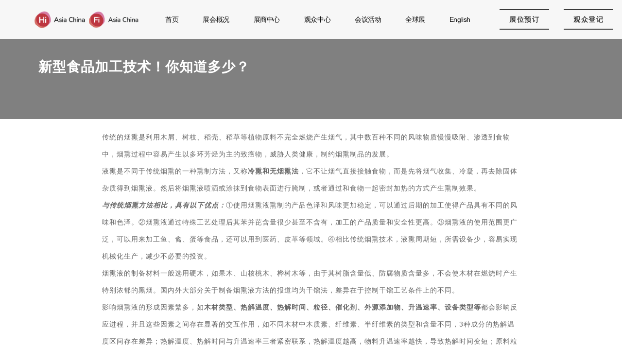

--- FILE ---
content_type: text/html; charset=UTF-8
request_url: https://www.fia-china.com/newspress/archives/9343
body_size: 20789
content:
<!doctype html>
<html lang="zh-Hans">
<head>
	<meta charset="UTF-8">
	<meta name="viewport" content="width=device-width, initial-scale=1">
	<link rel="profile" href="https://gmpg.org/xfn/11">
	<title>新型食品加工技术！你知道多少？ &#8211; 健康天然原料、食品配料展览会</title>
<meta name='robots' content='max-image-preview:large' />
<link rel="alternate" type="application/rss+xml" title="健康天然原料、食品配料展览会 &raquo; Feed" href="https://www.fia-china.com/feed" />
<link rel="alternate" type="application/rss+xml" title="健康天然原料、食品配料展览会 &raquo; 评论 Feed" href="https://www.fia-china.com/comments/feed" />
<link rel="alternate" title="oEmbed (JSON)" type="application/json+oembed" href="https://www.fia-china.com/wp-json/oembed/1.0/embed?url=https%3A%2F%2Fwww.fia-china.com%2Fnewspress%2Farchives%2F9343" />
<link rel="alternate" title="oEmbed (XML)" type="text/xml+oembed" href="https://www.fia-china.com/wp-json/oembed/1.0/embed?url=https%3A%2F%2Fwww.fia-china.com%2Fnewspress%2Farchives%2F9343&#038;format=xml" />
<style id='wp-img-auto-sizes-contain-inline-css'>
img:is([sizes=auto i],[sizes^="auto," i]){contain-intrinsic-size:3000px 1500px}
/*# sourceURL=wp-img-auto-sizes-contain-inline-css */
</style>
<link rel='stylesheet' id='hello-elementor-theme-style-css' href='https://www.fia-china.com/wp-content/themes/hello-elementor/assets/css/theme.css?ver=3.4.4' media='all' />
<link rel='stylesheet' id='elementor-frontend-css' href='https://www.fia-china.com/wp-content/plugins/elementor/assets/css/frontend.min.css?ver=3.23.4' media='all' />
<link rel='stylesheet' id='eael-general-css' href='https://www.fia-china.com/wp-content/plugins/essential-addons-for-elementor-lite/assets/front-end/css/view/general.min.css?ver=5.9.27' media='all' />
<link rel='stylesheet' id='eael-19-css' href='https://www.fia-china.com/wp-content/uploads/essential-addons-elementor/eael-19.css?ver=1702982196' media='all' />
<style id='wp-emoji-styles-inline-css'>

	img.wp-smiley, img.emoji {
		display: inline !important;
		border: none !important;
		box-shadow: none !important;
		height: 1em !important;
		width: 1em !important;
		margin: 0 0.07em !important;
		vertical-align: -0.1em !important;
		background: none !important;
		padding: 0 !important;
	}
/*# sourceURL=wp-emoji-styles-inline-css */
</style>
<link rel='stylesheet' id='hello-elementor-css' href='https://www.fia-china.com/wp-content/themes/hello-elementor/assets/css/reset.css?ver=3.4.4' media='all' />
<link rel='stylesheet' id='hello-elementor-header-footer-css' href='https://www.fia-china.com/wp-content/themes/hello-elementor/assets/css/header-footer.css?ver=3.4.4' media='all' />
<link rel='stylesheet' id='elementor-icons-css' href='https://www.fia-china.com/wp-content/plugins/elementor/assets/lib/eicons/css/elementor-icons.min.css?ver=5.30.0' media='all' />
<style id='elementor-icons-inline-css'>

		.elementor-add-new-section .elementor-add-templately-promo-button{
            background-color: #5d4fff;
            background-image: url(https://www.fia-china.com/wp-content/plugins/essential-addons-for-elementor-lite/assets/admin/images/templately/logo-icon.svg);
            background-repeat: no-repeat;
            background-position: center center;
            position: relative;
        }
        
		.elementor-add-new-section .elementor-add-templately-promo-button > i{
            height: 12px;
        }
        
        body .elementor-add-new-section .elementor-add-section-area-button {
            margin-left: 0;
        }

		.elementor-add-new-section .elementor-add-templately-promo-button{
            background-color: #5d4fff;
            background-image: url(https://www.fia-china.com/wp-content/plugins/essential-addons-for-elementor-lite/assets/admin/images/templately/logo-icon.svg);
            background-repeat: no-repeat;
            background-position: center center;
            position: relative;
        }
        
		.elementor-add-new-section .elementor-add-templately-promo-button > i{
            height: 12px;
        }
        
        body .elementor-add-new-section .elementor-add-section-area-button {
            margin-left: 0;
        }
/*# sourceURL=elementor-icons-inline-css */
</style>
<link rel='stylesheet' id='swiper-css' href='https://www.fia-china.com/wp-content/plugins/elementor/assets/lib/swiper/v8/css/swiper.min.css?ver=8.4.5' media='all' />
<link rel='stylesheet' id='elementor-post-6-css' href='https://www.fia-china.com/wp-content/uploads/elementor/css/post-6.css?ver=1762268792' media='all' />
<link rel='stylesheet' id='elementor-pro-css' href='https://www.fia-china.com/wp-content/plugins/elementor-pro/assets/css/frontend.min.css?ver=3.23.3' media='all' />
<link rel='stylesheet' id='font-awesome-5-all-css' href='https://www.fia-china.com/wp-content/plugins/elementor/assets/lib/font-awesome/css/all.min.css?ver=3.23.4' media='all' />
<link rel='stylesheet' id='font-awesome-4-shim-css' href='https://www.fia-china.com/wp-content/plugins/elementor/assets/lib/font-awesome/css/v4-shims.min.css?ver=3.23.4' media='all' />
<link rel='stylesheet' id='elementor-global-css' href='https://www.fia-china.com/wp-content/uploads/elementor/css/global.css?ver=1762268793' media='all' />
<link rel='stylesheet' id='elementor-post-9343-css' href='https://www.fia-china.com/wp-content/uploads/elementor/css/post-9343.css?ver=1762517653' media='all' />
<link rel='stylesheet' id='elementor-post-16-css' href='https://www.fia-china.com/wp-content/uploads/elementor/css/post-16.css?ver=1762753420' media='all' />
<link rel='stylesheet' id='elementor-post-19-css' href='https://www.fia-china.com/wp-content/uploads/elementor/css/post-19.css?ver=1762268819' media='all' />
<link rel='stylesheet' id='elementor-post-22-css' href='https://www.fia-china.com/wp-content/uploads/elementor/css/post-22.css?ver=1762268893' media='all' />
<link rel='stylesheet' id='google-fonts-1-css' href='https://fonts.googleapis.com/css?family=Roboto%3A100%2C100italic%2C200%2C200italic%2C300%2C300italic%2C400%2C400italic%2C500%2C500italic%2C600%2C600italic%2C700%2C700italic%2C800%2C800italic%2C900%2C900italic%7CInter%3A100%2C100italic%2C200%2C200italic%2C300%2C300italic%2C400%2C400italic%2C500%2C500italic%2C600%2C600italic%2C700%2C700italic%2C800%2C800italic%2C900%2C900italic&#038;display=block&#038;ver=6.9' media='all' />
<link rel='stylesheet' id='elementor-icons-shared-0-css' href='https://www.fia-china.com/wp-content/plugins/elementor/assets/lib/font-awesome/css/fontawesome.min.css?ver=5.15.3' media='all' />
<link rel='stylesheet' id='elementor-icons-fa-solid-css' href='https://www.fia-china.com/wp-content/plugins/elementor/assets/lib/font-awesome/css/solid.min.css?ver=5.15.3' media='all' />
<link rel="preconnect" href="https://fonts.gstatic.com/" crossorigin><script src="//g.alicdn.com/frontend-lib/frontend-lib/2.3.74/antidom.js"></script><script src="//o.alicdn.com/frontend-lib/common-lib/jquery.min.js"></script><script src="https://www.fia-china.com/wp-includes/js/jquery/jquery.min.js?ver=3.7.1" id="jquery-core-js"></script>
<script src="https://www.fia-china.com/wp-includes/js/jquery/jquery-migrate.min.js?ver=3.4.1" id="jquery-migrate-js"></script>
<script src="https://www.fia-china.com/wp-content/plugins/elementor/assets/lib/font-awesome/js/v4-shims.min.js?ver=3.23.4" id="font-awesome-4-shim-js"></script>
<link rel="https://api.w.org/" href="https://www.fia-china.com/wp-json/" /><link rel="alternate" title="JSON" type="application/json" href="https://www.fia-china.com/wp-json/wp/v2/posts/9343" /><link rel="EditURI" type="application/rsd+xml" title="RSD" href="https://www.fia-china.com/xmlrpc.php?rsd" />
<meta name="generator" content="WordPress 6.9" />
<link rel="canonical" href="https://www.fia-china.com/newspress/archives/9343" />
<link rel='shortlink' href='https://www.fia-china.com/?p=9343' />
<meta name="description" content="烟熏是一种常见的、历史悠久的食品加工工艺，传统上烟熏主要用来延长食物的保存时间，即防腐。随着现代物流的发展和保藏工艺的进步......">
<meta name="generator" content="Elementor 3.23.4; features: additional_custom_breakpoints, e_lazyload; settings: css_print_method-external, google_font-enabled, font_display-block">
<!-- Google Tag Manager -->
    <script>(function(w,d,s,l,i){w[l]=w[l]||[];w[l].push({'gtm.start':new Date().getTime(),event:'gtm.js'});var f=d.getElementsByTagName(s)[0],j=d.createElement(s),dl=l!='dataLayer'?'&l='+l:'';j.async=true;j.src='https://www.googletagmanager.com/gtm.js?id='+i+dl;f.parentNode.insertBefore(j,f);})(window,document,'script','dataLayer','GTM-MWDQNC2');</script>
    <!-- End Google Tag Manager -->
<script type="text/javascript">
                var userAgent = navigator.userAgent; //取得浏览器的userAgent字符串  
                var isIE = userAgent.indexOf("compatible") > -1 && userAgent.indexOf("MSIE") > -1; //判断是否IE<11浏览器  
                var isEdge = userAgent.indexOf("Edge") > -1 && !isIE; //判断是否IE的Edge浏览器  
                var isIE11 = userAgent.indexOf('Trident') > -1 && userAgent.indexOf("rv:11.0") > -1;
                if (isIE) {
 alert('微软正式宣布2022年6月15日停止支持IE浏览器。为了更好的浏览体验，建议使用Firefox火狐/Chrome/Edge等主流浏览器');
                } else if (isEdge) {
                        
                } else if (isIE11) {
                        alert('微软正式宣布2022年6月15日停止支持IE浏览器。为了更好的浏览体验，建议使用Firefox火狐/Chrome/Edge等主流浏览器');
                } else {
                        
                }
</script>
			<style>
				.e-con.e-parent:nth-of-type(n+4):not(.e-lazyloaded):not(.e-no-lazyload),
				.e-con.e-parent:nth-of-type(n+4):not(.e-lazyloaded):not(.e-no-lazyload) * {
					background-image: none !important;
				}
				@media screen and (max-height: 1024px) {
					.e-con.e-parent:nth-of-type(n+3):not(.e-lazyloaded):not(.e-no-lazyload),
					.e-con.e-parent:nth-of-type(n+3):not(.e-lazyloaded):not(.e-no-lazyload) * {
						background-image: none !important;
					}
				}
				@media screen and (max-height: 640px) {
					.e-con.e-parent:nth-of-type(n+2):not(.e-lazyloaded):not(.e-no-lazyload),
					.e-con.e-parent:nth-of-type(n+2):not(.e-lazyloaded):not(.e-no-lazyload) * {
						background-image: none !important;
					}
				}
			</style>
			<link rel="icon" href="https://www.fia-china.com/wp-content/uploads/2021/10/Logo-150x150.jpg" sizes="32x32" />
<link rel="icon" href="https://www.fia-china.com/wp-content/uploads/2021/10/Logo-300x300.jpg" sizes="192x192" />
<link rel="apple-touch-icon" href="https://www.fia-china.com/wp-content/uploads/2021/10/Logo-300x300.jpg" />
<meta name="msapplication-TileImage" content="https://www.fia-china.com/wp-content/uploads/2021/10/Logo-300x300.jpg" />
</head>
<body class="wp-singular post-template-default single single-post postid-9343 single-format-standard wp-embed-responsive wp-theme-hello-elementor hello-elementor-default elementor-default elementor-kit-6 elementor-page elementor-page-9343 elementor-page-22">


<a class="skip-link screen-reader-text" href="#content">跳到内容</a>

		<div data-elementor-type="header" data-elementor-id="16" class="elementor elementor-16 elementor-location-header" data-elementor-post-type="elementor_library">
					<section data-particle_enable="false" data-particle-mobile-disabled="false" class="elementor-section elementor-top-section elementor-element elementor-element-5b973356 elementor-section-height-min-height elementor-section-content-middle elementor-section-full_width elementor-section-height-default elementor-section-items-middle" data-id="5b973356" data-element_type="section" data-settings="{&quot;background_background&quot;:&quot;classic&quot;,&quot;sticky&quot;:&quot;top&quot;,&quot;sticky_on&quot;:[&quot;desktop&quot;,&quot;tablet&quot;,&quot;mobile&quot;],&quot;sticky_offset&quot;:0,&quot;sticky_effects_offset&quot;:0}">
						<div class="elementor-container elementor-column-gap-default">
					<div class="elementor-column elementor-col-50 elementor-top-column elementor-element elementor-element-3119f3ca" data-id="3119f3ca" data-element_type="column">
			<div class="elementor-widget-wrap elementor-element-populated">
						<div class="elementor-element elementor-element-4e404705 elementor-widget elementor-widget-image" data-id="4e404705" data-element_type="widget" data-widget_type="image.default">
				<div class="elementor-widget-container">
														<a href="https://www.fia-china.com">
							<img width="527" height="85" src="https://www.fia-china.com/wp-content/uploads/2021/10/HiFi_Logo_New1-e1748695318792.png" class="attachment-full size-full wp-image-4638" alt="FiA Logo" srcset="https://www.fia-china.com/wp-content/uploads/2021/10/HiFi_Logo_New1-e1748695318792.png 527w, https://www.fia-china.com/wp-content/uploads/2021/10/HiFi_Logo_New1-e1748695318792-300x48.png 300w" sizes="(max-width: 527px) 100vw, 527px" />								</a>
													</div>
				</div>
					</div>
		</div>
				<div class="elementor-column elementor-col-50 elementor-top-column elementor-element elementor-element-55c217a" data-id="55c217a" data-element_type="column" data-settings="{&quot;background_background&quot;:&quot;gradient&quot;}">
			<div class="elementor-widget-wrap elementor-element-populated">
						<div class="elementor-element elementor-element-115f2756 elementor-nav-menu--stretch elementor-widget__width-auto elementor-nav-menu__text-align-center elementor-nav-menu--dropdown-tablet elementor-nav-menu--toggle elementor-nav-menu--burger elementor-widget elementor-widget-nav-menu" data-id="115f2756" data-element_type="widget" data-settings="{&quot;full_width&quot;:&quot;stretch&quot;,&quot;layout&quot;:&quot;horizontal&quot;,&quot;submenu_icon&quot;:{&quot;value&quot;:&quot;&lt;i class=\&quot;fas fa-caret-down\&quot;&gt;&lt;\/i&gt;&quot;,&quot;library&quot;:&quot;fa-solid&quot;},&quot;toggle&quot;:&quot;burger&quot;}" data-widget_type="nav-menu.default">
				<div class="elementor-widget-container">
						<nav aria-label="Menu" class="elementor-nav-menu--main elementor-nav-menu__container elementor-nav-menu--layout-horizontal e--pointer-background e--animation-sweep-right">
				<ul id="menu-1-115f2756" class="elementor-nav-menu"><li class="menu-item menu-item-type-post_type menu-item-object-page menu-item-home menu-item-1382"><a href="https://www.fia-china.com/" class="elementor-item">首页</a></li>
<li class="menu-item menu-item-type-post_type menu-item-object-page menu-item-has-children menu-item-1384"><a href="#" class="elementor-item elementor-item-anchor">展会概况</a>
<ul class="sub-menu elementor-nav-menu--dropdown">
	<li class="menu-item menu-item-type-post_type menu-item-object-page menu-item-1385"><a href="https://www.fia-china.com/index/overview/introduction" class="elementor-sub-item">展会介绍</a></li>
	<li class="menu-item menu-item-type-post_type menu-item-object-page menu-item-1386"><a href="https://www.fia-china.com/index/overview/download_center" class="elementor-sub-item">下载中心</a></li>
	<li class="menu-item menu-item-type-post_type menu-item-object-page menu-item-1387"><a href="https://www.fia-china.com/index/overview/exhibits" class="elementor-sub-item">展品范围</a></li>
	<li class="menu-item menu-item-type-post_type menu-item-object-page menu-item-1388"><a href="https://www.fia-china.com/index/overview/aboutus" class="elementor-sub-item">组织架构</a></li>
</ul>
</li>
<li class="menu-item menu-item-type-post_type menu-item-object-page menu-item-has-children menu-item-1389"><a href="#" class="elementor-item elementor-item-anchor">展商中心</a>
<ul class="sub-menu elementor-nav-menu--dropdown">
	<li class="menu-item menu-item-type-post_type menu-item-object-page menu-item-1390"><a href="https://www.fia-china.com/index/exhibitor_center/why" class="elementor-sub-item">为何参展</a></li>
	<li class="menu-item menu-item-type-post_type menu-item-object-page menu-item-9215"><a target="_blank" href="https://forms.imsinoexpo.com/info/#/complexNew/hifi/website/zh#new_tab" class="elementor-sub-item elementor-item-anchor">展位申请</a></li>
	<li class="menu-item menu-item-type-post_type menu-item-object-page menu-item-1391"><a href="https://www.fia-china.com/index/exhibitor_center/move_in" class="elementor-sub-item">展商进馆须知</a></li>
	<li class="menu-item menu-item-type-post_type menu-item-object-page menu-item-1393"><a target="_blank" href="https://cs.imsinoexpo.com/#new_tab" class="elementor-sub-item elementor-item-anchor">推荐搭建商</a></li>
</ul>
</li>
<li class="menu-item menu-item-type-post_type menu-item-object-page menu-item-has-children menu-item-1394"><a href="#" class="elementor-item elementor-item-anchor">观众中心</a>
<ul class="sub-menu elementor-nav-menu--dropdown">
	<li class="menu-item menu-item-type-post_type menu-item-object-page menu-item-1395"><a target="_blank" href="https://reg.fia-china.com/zh-cn/user/register?utm_source=website&#038;utm_medium=official&#038;utm_campaign=home#new_tab" class="elementor-sub-item elementor-item-anchor">参观登记</a></li>
	<li class="menu-item menu-item-type-post_type menu-item-object-page menu-item-11277"><a href="https://www.fia-china.com/index/visitor_center/exhibitor_list" class="elementor-sub-item">2025展商列表</a></li>
	<li class="menu-item menu-item-type-post_type menu-item-object-page menu-item-1396"><a href="https://www.fia-china.com/index/visitor_center/visitor_notice" class="elementor-sub-item">参观时间与展馆分布</a></li>
	<li class="menu-item menu-item-type-post_type menu-item-object-page menu-item-has-children menu-item-1403"><a href="#" class="elementor-sub-item elementor-item-anchor">交通住宿</a>
	<ul class="sub-menu elementor-nav-menu--dropdown">
		<li class="menu-item menu-item-type-post_type menu-item-object-page menu-item-1404"><a href="https://www.fia-china.com/index/transportation/route" class="elementor-sub-item">如何前往</a></li>
		<li class="menu-item menu-item-type-post_type menu-item-object-page menu-item-5264"><a target="_blank" href="https://www.fia-china.com/index/transportation/hotel" class="elementor-sub-item">推荐酒店</a></li>
	</ul>
</li>
	<li class="menu-item menu-item-type-post_type menu-item-object-page menu-item-has-children menu-item-1400"><a href="#" class="elementor-sub-item elementor-item-anchor">媒体中心</a>
	<ul class="sub-menu elementor-nav-menu--dropdown">
		<li class="menu-item menu-item-type-post_type menu-item-object-page menu-item-1401"><a href="https://www.fia-china.com/index/media_center/media_partner" class="elementor-sub-item">合作媒体</a></li>
		<li class="menu-item menu-item-type-taxonomy menu-item-object-category current-post-ancestor current-menu-parent current-post-parent menu-item-2141"><a href="https://www.fia-china.com/category/newspress" class="elementor-sub-item">新闻中心</a></li>
	</ul>
</li>
	<li class="menu-item menu-item-type-post_type menu-item-object-page menu-item-22288"><a target="_blank" href="https://www.informamarkets.com/en/visitor-terms-and-conditions/simplified-chinese.html#new_tab" class="elementor-sub-item elementor-item-anchor">参观人士条例及规则</a></li>
	<li class="menu-item menu-item-type-post_type menu-item-object-page menu-item-9389"><a target="_blank" href="https://www.fia-china.com/wp-content/uploads/2023/12/Privacy-policies-for-SinoExpo-China_CN.pdf#new_tab" class="elementor-sub-item elementor-item-anchor">隐私条例</a></li>
</ul>
</li>
<li class="menu-item menu-item-type-post_type menu-item-object-page menu-item-has-children menu-item-11953"><a href="https://www.fia-china.com/index/conference" class="elementor-item">会议活动</a>
<ul class="sub-menu elementor-nav-menu--dropdown">
	<li class="menu-item menu-item-type-post_type menu-item-object-page menu-item-18510"><a href="https://www.fia-china.com/index/conference/fi_award_china" class="elementor-sub-item">Fi中国创新大奖</a></li>
	<li class="menu-item menu-item-type-post_type menu-item-object-page menu-item-19454"><a href="https://www.fia-china.com/index/conference/discovery_tour" class="elementor-sub-item">探索之旅</a></li>
</ul>
</li>
<li class="menu-item menu-item-type-post_type menu-item-object-page menu-item-has-children menu-item-1406"><a href="#" class="elementor-item elementor-item-anchor">全球展</a>
<ul class="sub-menu elementor-nav-menu--dropdown">
	<li class="menu-item menu-item-type-post_type menu-item-object-page menu-item-1417"><a href="https://www.fia-china.com/index/figlobal/fi_hi_europe" class="elementor-sub-item">Fi Europe 法国展</a></li>
	<li class="menu-item menu-item-type-post_type menu-item-object-page menu-item-9049"><a href="https://www.fia-china.com/index/figlobal/vf-europe" class="elementor-sub-item">Vitafoods 欧洲展</a></li>
	<li class="menu-item menu-item-type-post_type menu-item-object-page menu-item-1412"><a href="https://www.fia-china.com/index/figlobal/fi_vietnam" class="elementor-sub-item">Fi Vietnam 越南展</a></li>
	<li class="menu-item menu-item-type-post_type menu-item-object-page menu-item-1407"><a href="https://www.fia-china.com/index/figlobal/fi_africa" class="elementor-sub-item">Fi Africa 非洲展</a></li>
	<li class="menu-item menu-item-type-post_type menu-item-object-page menu-item-1408"><a href="https://www.fia-china.com/index/figlobal/fi_south_america" class="elementor-sub-item">Fi South America 巴西展</a></li>
	<li class="menu-item menu-item-type-post_type menu-item-object-page menu-item-1410"><a href="https://www.fia-china.com/index/figlobal/fi_india" class="elementor-sub-item">Fi India 印度展</a></li>
	<li class="menu-item menu-item-type-post_type menu-item-object-page menu-item-1409"><a href="https://www.fia-china.com/index/figlobal/fi_asia" class="elementor-sub-item">Fi Asia 印尼展</a></li>
	<li class="menu-item menu-item-type-post_type menu-item-object-page menu-item-1413"><a href="https://www.fia-china.com/index/figlobal/supply_side_america" class="elementor-sub-item">SupplySide Global 美国展</a></li>
	<li class="menu-item menu-item-type-post_type menu-item-object-page menu-item-8163"><a href="https://www.fia-china.com/index/figlobal/fi_asia_thailand" class="elementor-sub-item">Fi Asia 泰国展</a></li>
</ul>
</li>
<li class="menu-item menu-item-type-custom menu-item-object-custom menu-item-10005"><a href="https://www.figlobal.com/china/en/home.html" class="elementor-item">English</a></li>
</ul>			</nav>
					<div class="elementor-menu-toggle" role="button" tabindex="0" aria-label="Menu Toggle" aria-expanded="false">
			<i aria-hidden="true" role="presentation" class="elementor-menu-toggle__icon--open eicon-menu-bar"></i><i aria-hidden="true" role="presentation" class="elementor-menu-toggle__icon--close eicon-close"></i>			<span class="elementor-screen-only">Menu</span>
		</div>
					<nav class="elementor-nav-menu--dropdown elementor-nav-menu__container" aria-hidden="true">
				<ul id="menu-2-115f2756" class="elementor-nav-menu"><li class="menu-item menu-item-type-post_type menu-item-object-page menu-item-home menu-item-1382"><a href="https://www.fia-china.com/" class="elementor-item" tabindex="-1">首页</a></li>
<li class="menu-item menu-item-type-post_type menu-item-object-page menu-item-has-children menu-item-1384"><a href="#" class="elementor-item elementor-item-anchor" tabindex="-1">展会概况</a>
<ul class="sub-menu elementor-nav-menu--dropdown">
	<li class="menu-item menu-item-type-post_type menu-item-object-page menu-item-1385"><a href="https://www.fia-china.com/index/overview/introduction" class="elementor-sub-item" tabindex="-1">展会介绍</a></li>
	<li class="menu-item menu-item-type-post_type menu-item-object-page menu-item-1386"><a href="https://www.fia-china.com/index/overview/download_center" class="elementor-sub-item" tabindex="-1">下载中心</a></li>
	<li class="menu-item menu-item-type-post_type menu-item-object-page menu-item-1387"><a href="https://www.fia-china.com/index/overview/exhibits" class="elementor-sub-item" tabindex="-1">展品范围</a></li>
	<li class="menu-item menu-item-type-post_type menu-item-object-page menu-item-1388"><a href="https://www.fia-china.com/index/overview/aboutus" class="elementor-sub-item" tabindex="-1">组织架构</a></li>
</ul>
</li>
<li class="menu-item menu-item-type-post_type menu-item-object-page menu-item-has-children menu-item-1389"><a href="#" class="elementor-item elementor-item-anchor" tabindex="-1">展商中心</a>
<ul class="sub-menu elementor-nav-menu--dropdown">
	<li class="menu-item menu-item-type-post_type menu-item-object-page menu-item-1390"><a href="https://www.fia-china.com/index/exhibitor_center/why" class="elementor-sub-item" tabindex="-1">为何参展</a></li>
	<li class="menu-item menu-item-type-post_type menu-item-object-page menu-item-9215"><a target="_blank" href="https://forms.imsinoexpo.com/info/#/complexNew/hifi/website/zh#new_tab" class="elementor-sub-item elementor-item-anchor" tabindex="-1">展位申请</a></li>
	<li class="menu-item menu-item-type-post_type menu-item-object-page menu-item-1391"><a href="https://www.fia-china.com/index/exhibitor_center/move_in" class="elementor-sub-item" tabindex="-1">展商进馆须知</a></li>
	<li class="menu-item menu-item-type-post_type menu-item-object-page menu-item-1393"><a target="_blank" href="https://cs.imsinoexpo.com/#new_tab" class="elementor-sub-item elementor-item-anchor" tabindex="-1">推荐搭建商</a></li>
</ul>
</li>
<li class="menu-item menu-item-type-post_type menu-item-object-page menu-item-has-children menu-item-1394"><a href="#" class="elementor-item elementor-item-anchor" tabindex="-1">观众中心</a>
<ul class="sub-menu elementor-nav-menu--dropdown">
	<li class="menu-item menu-item-type-post_type menu-item-object-page menu-item-1395"><a target="_blank" href="https://reg.fia-china.com/zh-cn/user/register?utm_source=website&#038;utm_medium=official&#038;utm_campaign=home#new_tab" class="elementor-sub-item elementor-item-anchor" tabindex="-1">参观登记</a></li>
	<li class="menu-item menu-item-type-post_type menu-item-object-page menu-item-11277"><a href="https://www.fia-china.com/index/visitor_center/exhibitor_list" class="elementor-sub-item" tabindex="-1">2025展商列表</a></li>
	<li class="menu-item menu-item-type-post_type menu-item-object-page menu-item-1396"><a href="https://www.fia-china.com/index/visitor_center/visitor_notice" class="elementor-sub-item" tabindex="-1">参观时间与展馆分布</a></li>
	<li class="menu-item menu-item-type-post_type menu-item-object-page menu-item-has-children menu-item-1403"><a href="#" class="elementor-sub-item elementor-item-anchor" tabindex="-1">交通住宿</a>
	<ul class="sub-menu elementor-nav-menu--dropdown">
		<li class="menu-item menu-item-type-post_type menu-item-object-page menu-item-1404"><a href="https://www.fia-china.com/index/transportation/route" class="elementor-sub-item" tabindex="-1">如何前往</a></li>
		<li class="menu-item menu-item-type-post_type menu-item-object-page menu-item-5264"><a target="_blank" href="https://www.fia-china.com/index/transportation/hotel" class="elementor-sub-item" tabindex="-1">推荐酒店</a></li>
	</ul>
</li>
	<li class="menu-item menu-item-type-post_type menu-item-object-page menu-item-has-children menu-item-1400"><a href="#" class="elementor-sub-item elementor-item-anchor" tabindex="-1">媒体中心</a>
	<ul class="sub-menu elementor-nav-menu--dropdown">
		<li class="menu-item menu-item-type-post_type menu-item-object-page menu-item-1401"><a href="https://www.fia-china.com/index/media_center/media_partner" class="elementor-sub-item" tabindex="-1">合作媒体</a></li>
		<li class="menu-item menu-item-type-taxonomy menu-item-object-category current-post-ancestor current-menu-parent current-post-parent menu-item-2141"><a href="https://www.fia-china.com/category/newspress" class="elementor-sub-item" tabindex="-1">新闻中心</a></li>
	</ul>
</li>
	<li class="menu-item menu-item-type-post_type menu-item-object-page menu-item-22288"><a target="_blank" href="https://www.informamarkets.com/en/visitor-terms-and-conditions/simplified-chinese.html#new_tab" class="elementor-sub-item elementor-item-anchor" tabindex="-1">参观人士条例及规则</a></li>
	<li class="menu-item menu-item-type-post_type menu-item-object-page menu-item-9389"><a target="_blank" href="https://www.fia-china.com/wp-content/uploads/2023/12/Privacy-policies-for-SinoExpo-China_CN.pdf#new_tab" class="elementor-sub-item elementor-item-anchor" tabindex="-1">隐私条例</a></li>
</ul>
</li>
<li class="menu-item menu-item-type-post_type menu-item-object-page menu-item-has-children menu-item-11953"><a href="https://www.fia-china.com/index/conference" class="elementor-item" tabindex="-1">会议活动</a>
<ul class="sub-menu elementor-nav-menu--dropdown">
	<li class="menu-item menu-item-type-post_type menu-item-object-page menu-item-18510"><a href="https://www.fia-china.com/index/conference/fi_award_china" class="elementor-sub-item" tabindex="-1">Fi中国创新大奖</a></li>
	<li class="menu-item menu-item-type-post_type menu-item-object-page menu-item-19454"><a href="https://www.fia-china.com/index/conference/discovery_tour" class="elementor-sub-item" tabindex="-1">探索之旅</a></li>
</ul>
</li>
<li class="menu-item menu-item-type-post_type menu-item-object-page menu-item-has-children menu-item-1406"><a href="#" class="elementor-item elementor-item-anchor" tabindex="-1">全球展</a>
<ul class="sub-menu elementor-nav-menu--dropdown">
	<li class="menu-item menu-item-type-post_type menu-item-object-page menu-item-1417"><a href="https://www.fia-china.com/index/figlobal/fi_hi_europe" class="elementor-sub-item" tabindex="-1">Fi Europe 法国展</a></li>
	<li class="menu-item menu-item-type-post_type menu-item-object-page menu-item-9049"><a href="https://www.fia-china.com/index/figlobal/vf-europe" class="elementor-sub-item" tabindex="-1">Vitafoods 欧洲展</a></li>
	<li class="menu-item menu-item-type-post_type menu-item-object-page menu-item-1412"><a href="https://www.fia-china.com/index/figlobal/fi_vietnam" class="elementor-sub-item" tabindex="-1">Fi Vietnam 越南展</a></li>
	<li class="menu-item menu-item-type-post_type menu-item-object-page menu-item-1407"><a href="https://www.fia-china.com/index/figlobal/fi_africa" class="elementor-sub-item" tabindex="-1">Fi Africa 非洲展</a></li>
	<li class="menu-item menu-item-type-post_type menu-item-object-page menu-item-1408"><a href="https://www.fia-china.com/index/figlobal/fi_south_america" class="elementor-sub-item" tabindex="-1">Fi South America 巴西展</a></li>
	<li class="menu-item menu-item-type-post_type menu-item-object-page menu-item-1410"><a href="https://www.fia-china.com/index/figlobal/fi_india" class="elementor-sub-item" tabindex="-1">Fi India 印度展</a></li>
	<li class="menu-item menu-item-type-post_type menu-item-object-page menu-item-1409"><a href="https://www.fia-china.com/index/figlobal/fi_asia" class="elementor-sub-item" tabindex="-1">Fi Asia 印尼展</a></li>
	<li class="menu-item menu-item-type-post_type menu-item-object-page menu-item-1413"><a href="https://www.fia-china.com/index/figlobal/supply_side_america" class="elementor-sub-item" tabindex="-1">SupplySide Global 美国展</a></li>
	<li class="menu-item menu-item-type-post_type menu-item-object-page menu-item-8163"><a href="https://www.fia-china.com/index/figlobal/fi_asia_thailand" class="elementor-sub-item" tabindex="-1">Fi Asia 泰国展</a></li>
</ul>
</li>
<li class="menu-item menu-item-type-custom menu-item-object-custom menu-item-10005"><a href="https://www.figlobal.com/china/en/home.html" class="elementor-item" tabindex="-1">English</a></li>
</ul>			</nav>
				</div>
				</div>
				<div class="elementor-element elementor-element-57f4f7e0 elementor-widget__width-auto elementor-widget elementor-widget-button" data-id="57f4f7e0" data-element_type="widget" data-widget_type="button.default">
				<div class="elementor-widget-container">
					<div class="elementor-button-wrapper">
			<a class="elementor-button elementor-button-link elementor-size-sm" href="https://forms.imsinoexpo.com/info/#/complexNew/hifi/website/zh" target="_blank">
						<span class="elementor-button-content-wrapper">
									<span class="elementor-button-text">展位预订</span>
					</span>
					</a>
		</div>
				</div>
				</div>
				<div class="elementor-element elementor-element-a3ee094 elementor-widget__width-auto elementor-widget elementor-widget-button" data-id="a3ee094" data-element_type="widget" data-widget_type="button.default">
				<div class="elementor-widget-container">
					<div class="elementor-button-wrapper">
			<a class="elementor-button elementor-button-link elementor-size-sm" href="https://reg.fia-china.com/zh-cn/user/register?utm_source=website&#038;utm_medium=official&#038;utm_campaign=home" target="_blank">
						<span class="elementor-button-content-wrapper">
									<span class="elementor-button-text">观众登记</span>
					</span>
					</a>
		</div>
				</div>
				</div>
					</div>
		</div>
					</div>
		</section>
				<section data-particle_enable="false" data-particle-mobile-disabled="false" class="elementor-section elementor-top-section elementor-element elementor-element-318e36b elementor-section-boxed elementor-section-height-default elementor-section-height-default" data-id="318e36b" data-element_type="section" data-settings="{&quot;background_background&quot;:&quot;classic&quot;}">
						<div class="elementor-container elementor-column-gap-default">
					<div class="elementor-column elementor-col-100 elementor-top-column elementor-element elementor-element-211a35f" data-id="211a35f" data-element_type="column">
			<div class="elementor-widget-wrap">
							</div>
		</div>
					</div>
		</section>
				</div>
				<div data-elementor-type="single-post" data-elementor-id="22" class="elementor elementor-22 elementor-location-single post-9343 post type-post status-publish format-standard has-post-thumbnail hentry category-newspress tag-fia tag-183 tag-184 tag-182 tag-124 tag-166" data-elementor-post-type="elementor_library">
					<section data-particle_enable="false" data-particle-mobile-disabled="false" class="elementor-section elementor-top-section elementor-element elementor-element-00611c2 elementor-section-boxed elementor-section-height-default elementor-section-height-default" data-id="00611c2" data-element_type="section" data-settings="{&quot;background_background&quot;:&quot;classic&quot;}">
							<div class="elementor-background-overlay"></div>
							<div class="elementor-container elementor-column-gap-custom">
					<div class="elementor-column elementor-col-100 elementor-top-column elementor-element elementor-element-7d28fb7" data-id="7d28fb7" data-element_type="column">
			<div class="elementor-widget-wrap elementor-element-populated">
						<div class="elementor-element elementor-element-428c6c7 elementor-widget elementor-widget-theme-post-title elementor-page-title elementor-widget-heading" data-id="428c6c7" data-element_type="widget" data-widget_type="theme-post-title.default">
				<div class="elementor-widget-container">
			<h1 class="elementor-heading-title elementor-size-default">新型食品加工技术！你知道多少？</h1>		</div>
				</div>
					</div>
		</div>
					</div>
		</section>
				<section data-particle_enable="false" data-particle-mobile-disabled="false" class="elementor-section elementor-top-section elementor-element elementor-element-6033575 elementor-section-boxed elementor-section-height-default elementor-section-height-default" data-id="6033575" data-element_type="section">
						<div class="elementor-container elementor-column-gap-default">
					<div class="elementor-column elementor-col-100 elementor-top-column elementor-element elementor-element-40520f8" data-id="40520f8" data-element_type="column">
			<div class="elementor-widget-wrap elementor-element-populated">
						<div class="elementor-element elementor-element-2b4c681 elementor-widget elementor-widget-theme-post-content" data-id="2b4c681" data-element_type="widget" data-widget_type="theme-post-content.default">
				<div class="elementor-widget-container">
					<div data-elementor-type="wp-post" data-elementor-id="9343" class="elementor elementor-9343" data-elementor-post-type="post">
						<section data-particle_enable="false" data-particle-mobile-disabled="false" class="elementor-section elementor-top-section elementor-element elementor-element-44191c9 elementor-section-boxed elementor-section-height-default elementor-section-height-default" data-id="44191c9" data-element_type="section">
						<div class="elementor-container elementor-column-gap-default">
					<div class="elementor-column elementor-col-100 elementor-top-column elementor-element elementor-element-c7eca2a" data-id="c7eca2a" data-element_type="column">
			<div class="elementor-widget-wrap elementor-element-populated">
						<div class="elementor-element elementor-element-58cf9a7 elementor-widget elementor-widget-text-editor" data-id="58cf9a7" data-element_type="widget" data-widget_type="text-editor.default">
				<div class="elementor-widget-container">
							<p>传统的烟熏是利用木屑、树枝、稻壳、稻草等植物原料不完全燃烧产生烟气，其中数百种不同的风味物质慢慢吸附、渗透到食物中，烟熏过程中容易产生以多环芳烃为主的致癌物，威胁人类健康，制约烟熏制品的发展。</p><p>液熏是不同于传统烟熏的一种熏制方法，又称<strong>冷熏和无烟熏法</strong>，它不让烟气直接接触食物，而是先将烟气收集、冷凝，再去除固体杂质得到烟熏液。然后将烟熏液喷洒或涂抹到食物表面进行腌制，或者通过和食物一起密封加热的方式产生熏制效果。</p><p><em><strong>与传统烟熏方法相比，具有以下优点：</strong></em>①使用烟熏液熏制的产品色泽和风味更加稳定，可以通过后期的加工使得产品具有不同的风味和色泽。②烟熏液通过特殊工艺处理后其苯并芘含量很少甚至不含有，加工的产品质量和安全性更高。③烟熏液的使用范围更广泛，可以用来加工鱼、禽、蛋等食品，还可以用到医药、皮革等领域。④相比传统烟熏技术，液熏周期短，所需设备少，容易实现机械化生产，减少不必要的投资。</p><p>烟熏液的制备材料一般选用硬木，如果木、山核桃木、桦树木等，由于其树脂含量低、防腐物质含量多，不会使木材在燃烧时产生特别浓郁的黑烟。国内外大部分关于制备烟熏液方法的报道均为干馏法，差异在于控制干馏工艺条件上的不同。</p><p>影响烟熏液的形成因素繁多，如<strong>木材类型、热解温度、热解时间、粒径、催化剂、外源添加物、升温速率、设备类型等</strong>都会影响反应进程，并且这些因素之间存在显著的交互作用，如不同木材中木质素、纤维素、半纤维素的类型和含量不同，3种成分的热解温度区间存在差异；热解温度、热解时间与升温速率三者紧密联系，热解温度越高，物料升温速率越快，导致热解时间变短；原料粒径会影响传质传热效率，并且影响物料的升温速率；催化剂通常会降低热解进程反应的活化能，继而与热解温度紧密联系；不同热解设备的热解效率不同，也会对热解过程产生影响。</p>						</div>
				</div>
					</div>
		</div>
					</div>
		</section>
				<section data-particle_enable="false" data-particle-mobile-disabled="false" class="elementor-section elementor-top-section elementor-element elementor-element-417fb56 elementor-section-boxed elementor-section-height-default elementor-section-height-default" data-id="417fb56" data-element_type="section">
						<div class="elementor-container elementor-column-gap-default">
					<div class="elementor-column elementor-col-100 elementor-top-column elementor-element elementor-element-a68a644" data-id="a68a644" data-element_type="column">
			<div class="elementor-widget-wrap elementor-element-populated">
						<div class="elementor-element elementor-element-765716d elementor-widget elementor-widget-text-editor" data-id="765716d" data-element_type="widget" data-widget_type="text-editor.default">
				<div class="elementor-widget-container">
							<h4><span style="color: #333333;"><strong>PART.1  </strong><strong>烟熏液的主要成分及作用 ✦✦✦</strong></span></h4><p>烟熏液是由硬木经干馏处理得到的烟冷凝后经特殊净化和提纯精制得到的橘黄色或暗棕红色液体，烟熏液的主要成分包括酚类、羰基化合物、醛类、酯类、有机酸、呋喃等，这些化合物之间相互作用，使得烟熏液具有独特的风味。酚类化合物大多具有烟熏风味，是烟熏液特有的烟熏风味物质，主要包括愈创木酚、4-甲基愈创木酚、丁香酚、4-甲基丁香酚等。</p><p>烟熏液中的<strong>酚类化合物</strong>主要来源于木材中木质素、纤维素和半纤维素的高温裂解，木质素、纤维素和半纤维素含量不同，制成的烟熏液酚类化合物含量也就不同。酚类化合物除了赋予烟熏液烟熏风味，还可以使烟熏液具有抗氧化和抑制脂肪氧化的功能。另外，酚类化合物与有机酸、羰基化合物、醇类也具有协同杀菌的作用。</p><p>烟熏液中的<strong>羰基类物质</strong>主要是一些醛、酮和酸等化合物，这些化合物相互作用赋予食品特殊的烟熏风味。如糠醛可以使食品具有焦糖香味和烘焙食品的香味，5-甲基糠醛可以使食品具有烤地瓜的气味。羰基化合物除了形成烟熏风味之外，还可以与食品中某些氨基酸发生羰氨反应形成褐色物质，所以羰基化合物含量高的烟熏液可以赋予食品良好的色泽。</p><section><p>烟熏液中的<strong>有机酸</strong>来源于纤维素和半纤维素的高温热解，其在烟熏液中主要起抑菌作用，对色泽的形成也有协同作用，常见的有机酸包括丁酸和乙酸等。</p><p>烟熏液中的<strong>醇类物质</strong>有糠醇、环戊二醇等，醇类和有机酸一样，具有杀菌作用。</p><p>烟熏液中常见的<strong>酯类物质</strong>有乙酸甲酯、丙酸甲酯等，大部分可以产生愉快的香味，如糠醛甲酯和戊酸甲酯具有果香和酒香味。</p><p>烟熏液中常见的<strong>呋喃类化合</strong><strong>物</strong>有2-乙酰呋喃、2-丙酰基呋喃以及2-甲氧基呋喃，这类化合物可以缓解烟熏液中的烟熏味。</p></section>						</div>
				</div>
					</div>
		</div>
					</div>
		</section>
				<section data-particle_enable="false" data-particle-mobile-disabled="false" class="elementor-section elementor-top-section elementor-element elementor-element-1c5c71b elementor-section-boxed elementor-section-height-default elementor-section-height-default" data-id="1c5c71b" data-element_type="section">
						<div class="elementor-container elementor-column-gap-default">
					<div class="elementor-column elementor-col-100 elementor-top-column elementor-element elementor-element-8b349ca" data-id="8b349ca" data-element_type="column">
			<div class="elementor-widget-wrap elementor-element-populated">
						<div class="elementor-element elementor-element-00fc5aa elementor-widget elementor-widget-text-editor" data-id="00fc5aa" data-element_type="widget" data-widget_type="text-editor.default">
				<div class="elementor-widget-container">
							<section><section></section><section draggable="true"><section><section><section><h4><span style="color: #333333;"><strong>PART.2  </strong><strong>液熏方法 ✦✦✦</strong></span></h4></section></section></section></section><section><section><section></section></section></section><section><p>常用的液熏方法主要有喷雾法、浸渍法、涂抹法、注射法、混合法和置入法等。</p><p><strong>喷雾法</strong>是将烟熏液经雾化系统使其雾化成小液滴，然后均匀的喷洒在食品表面，此方法可以用来处理鱼片、灌肠等肉制品。</p><p><strong>浸渍法</strong>是将烟熏液与其他香料按照一定配比制成料液，然后将所需要液熏的食品放入其中，经过沥干及后续工艺制成产品。</p><p><strong>涂抹法</strong>是将烟熏液直接涂抹在食品表面，比如烤鸭、烤鸡等的制作，这类产品一般要求表面有良好的烟熏味和烟熏色泽。所以一般先将产品干燥，然后用烟熏液进行短时间涂抹或者喷淋，之后进行干燥即可。</p><p><strong>注射法</strong>是将定量的烟熏液通过注射器注入到食品内部，此法适应于一些质地较硬，烟熏液不易浸入的食品，注射时各部位都应该考虑到，这样熏制的产品风味才会更均匀。</p><p><strong>混合法</strong>是将烟熏液按照一定的比例与食品混合熏制处理，该法适用于肉糜状、粉状或流体类食品。</p><p><strong>置入法</strong>是在已经装罐的罐内加入一定量的烟熏液，然后密封杀菌，此法适合罐头类烟熏食品。</p><p>烟熏液是通过冷凝由木屑或木片热解产生的木烟，随后除去致癌多环芳烃而产生的，烟熏液作为一种食品添加剂，能很好的控制烟熏类食品中的有害成分，是烟熏行业最有前景的香料。</p><p>随着人们对健康生活方式的追求，液熏技术迅速代替了传统熏制工艺，当前，美国约90%的烟熏食品由液熏法加工，产品主要有熏肉、熏制香肠、鲱、鲑、鳕、鲐、三文鱼、金枪鱼等产品。我国作为肉制品生产大国，烟熏肉制品更是受到较多消费者的喜爱，所以液技术代替传统烟熏工艺是必然的趋势。</p></section></section>						</div>
				</div>
					</div>
		</div>
					</div>
		</section>
				<section data-particle_enable="false" data-particle-mobile-disabled="false" class="elementor-section elementor-top-section elementor-element elementor-element-fe0d160 elementor-section-boxed elementor-section-height-default elementor-section-height-default" data-id="fe0d160" data-element_type="section">
						<div class="elementor-container elementor-column-gap-default">
					<div class="elementor-column elementor-col-100 elementor-top-column elementor-element elementor-element-4e4b535" data-id="4e4b535" data-element_type="column">
			<div class="elementor-widget-wrap elementor-element-populated">
						<div class="elementor-element elementor-element-c3f97dd elementor-widget elementor-widget-text-editor" data-id="c3f97dd" data-element_type="widget" data-widget_type="text-editor.default">
				<div class="elementor-widget-container">
							<p><span style="color: #999999;">参考资料：</span></p><p><span style="color: #999999;">[1]王飞,乔明武,黄现青等.烟熏液的形成与应用[J].中国食品学报,2022,22(09):386-397. </span></p><p><span style="color: #999999;">[2]高宁宁,胡萍,朱秋劲等.烟熏液及其在肉制品中的应用研究进展[J].肉类研究,2019,33(01):66-70.</span></p><p><span style="color: #999999;">[3]郭园园,娄爱华,沈清武.烟熏液在食品加工中的应用现状与研究进展[J].食品工业科技,2020,41(17):339-344+351.</span></p>						</div>
				</div>
					</div>
		</div>
					</div>
		</section>
				</div>
				</div>
				</div>
					</div>
		</div>
					</div>
		</section>
				<section data-particle_enable="false" data-particle-mobile-disabled="false" class="elementor-section elementor-top-section elementor-element elementor-element-8f5fb23 elementor-section-boxed elementor-section-height-default elementor-section-height-default" data-id="8f5fb23" data-element_type="section">
						<div class="elementor-container elementor-column-gap-default">
					<div class="elementor-column elementor-col-100 elementor-top-column elementor-element elementor-element-6c9b163" data-id="6c9b163" data-element_type="column">
			<div class="elementor-widget-wrap elementor-element-populated">
						<div class="elementor-element elementor-element-e63cd83 elementor-widget elementor-widget-button" data-id="e63cd83" data-element_type="widget" data-widget_type="button.default">
				<div class="elementor-widget-container">
					<div class="elementor-button-wrapper">
			<a class="elementor-button elementor-button-link elementor-size-sm" href="https://www.fia-china.com/category/newspress">
						<span class="elementor-button-content-wrapper">
									<span class="elementor-button-text">返回新闻中心 →</span>
					</span>
					</a>
		</div>
				</div>
				</div>
					</div>
		</div>
					</div>
		</section>
				</div>
				<div data-elementor-type="footer" data-elementor-id="19" class="elementor elementor-19 elementor-location-footer" data-elementor-post-type="elementor_library">
					<footer data-particle_enable="true" class="eael-section-particles-5137b79b elementor-section elementor-top-section elementor-element elementor-element-5137b79b elementor-section-boxed elementor-section-height-default elementor-section-height-default" data-eael_ptheme_source="presets" data-preset_theme="default" data-custom_style="" data-particle_opacity="0.5" data-particle_speed="6" data-particle-mobile-disabled="false" data-id="5137b79b" data-element_type="section" data-settings="{&quot;background_background&quot;:&quot;classic&quot;}">
							<div class="elementor-background-overlay"></div>
							<div class="elementor-container elementor-column-gap-default">
					<div class="elementor-column elementor-col-100 elementor-top-column elementor-element elementor-element-3e72e71e" data-id="3e72e71e" data-element_type="column">
			<div class="elementor-widget-wrap elementor-element-populated">
						<section data-particle_enable="false" data-particle-mobile-disabled="false" class="elementor-section elementor-inner-section elementor-element elementor-element-60736eae elementor-section-full_width elementor-section-height-default elementor-section-height-default" data-id="60736eae" data-element_type="section">
						<div class="elementor-container elementor-column-gap-default">
					<div class="elementor-column elementor-col-25 elementor-inner-column elementor-element elementor-element-2c1bbff" data-id="2c1bbff" data-element_type="column">
			<div class="elementor-widget-wrap elementor-element-populated">
						<div class="elementor-element elementor-element-4cc5a89 elementor-widget elementor-widget-heading" data-id="4cc5a89" data-element_type="widget" data-widget_type="heading.default">
				<div class="elementor-widget-container">
			<h4 class="elementor-heading-title elementor-size-default">主办单位</h4>		</div>
				</div>
				<div class="elementor-element elementor-element-a70a358 elementor-icon-list--layout-traditional elementor-list-item-link-full_width elementor-widget elementor-widget-icon-list" data-id="a70a358" data-element_type="widget" data-widget_type="icon-list.default">
				<div class="elementor-widget-container">
					<ul class="elementor-icon-list-items">
							<li class="elementor-icon-list-item">
										<span class="elementor-icon-list-text">Informa Markets</span>
									</li>
								<li class="elementor-icon-list-item">
										<span class="elementor-icon-list-text">中国医药保健品进出口商会</span>
									</li>
								<li class="elementor-icon-list-item">
										<span class="elementor-icon-list-text">上海博华国际展览有限公司</span>
									</li>
						</ul>
				</div>
				</div>
					</div>
		</div>
				<div class="elementor-column elementor-col-25 elementor-inner-column elementor-element elementor-element-3e0cb329" data-id="3e0cb329" data-element_type="column">
			<div class="elementor-widget-wrap elementor-element-populated">
						<div class="elementor-element elementor-element-51ab0a7d elementor-widget elementor-widget-heading" data-id="51ab0a7d" data-element_type="widget" data-widget_type="heading.default">
				<div class="elementor-widget-container">
			<h4 class="elementor-heading-title elementor-size-default">联系我们</h4>		</div>
				</div>
				<div class="elementor-element elementor-element-e6eecbd elementor-icon-list--layout-traditional elementor-list-item-link-full_width elementor-widget elementor-widget-icon-list" data-id="e6eecbd" data-element_type="widget" data-widget_type="icon-list.default">
				<div class="elementor-widget-container">
					<ul class="elementor-icon-list-items">
							<li class="elementor-icon-list-item">
										<span class="elementor-icon-list-text"><b>上海博华国际展览有限公司</b></span>
									</li>
								<li class="elementor-icon-list-item">
										<span class="elementor-icon-list-text">高敏 女士</span>
									</li>
								<li class="elementor-icon-list-item">
										<span class="elementor-icon-list-text">Tel：021-3339 2094</span>
									</li>
								<li class="elementor-icon-list-item">
											<a href="mailto:ming.gao@imsinoexpo.com" target="_blank">

											<span class="elementor-icon-list-text">Email：ming.gao@imsinoexpo.com</span>
											</a>
									</li>
						</ul>
				</div>
				</div>
					</div>
		</div>
				<div class="elementor-column elementor-col-25 elementor-inner-column elementor-element elementor-element-ce73e8e" data-id="ce73e8e" data-element_type="column">
			<div class="elementor-widget-wrap elementor-element-populated">
						<div class="elementor-element elementor-element-62463a3 elementor-widget elementor-widget-heading" data-id="62463a3" data-element_type="widget" data-widget_type="heading.default">
				<div class="elementor-widget-container">
			<h4 class="elementor-heading-title elementor-size-default">微信公众号 FIA-CHINA</h4>		</div>
				</div>
				<div class="elementor-element elementor-element-274a947 elementor-widget elementor-widget-image" data-id="274a947" data-element_type="widget" data-widget_type="image.default">
				<div class="elementor-widget-container">
													<img width="120" height="120" src="https://www.fia-china.com/wp-content/uploads/2021/10/wechat.jpg" class="attachment-thumbnail size-thumbnail wp-image-4837" alt="微信公众号FIA-china" />													</div>
				</div>
					</div>
		</div>
				<div class="elementor-column elementor-col-25 elementor-inner-column elementor-element elementor-element-6045aa9" data-id="6045aa9" data-element_type="column">
			<div class="elementor-widget-wrap elementor-element-populated">
						<div class="elementor-element elementor-element-2711556 elementor-widget elementor-widget-heading" data-id="2711556" data-element_type="widget" data-widget_type="heading.default">
				<div class="elementor-widget-container">
			<h4 class="elementor-heading-title elementor-size-default">官方小程序</h4>		</div>
				</div>
				<div class="elementor-element elementor-element-da90873 elementor-widget elementor-widget-image" data-id="da90873" data-element_type="widget" data-widget_type="image.default">
				<div class="elementor-widget-container">
													<img width="120" height="120" src="https://www.fia-china.com/wp-content/uploads/2021/10/miniprogram.jpg" class="attachment-large size-large wp-image-4840" alt="小程序" />													</div>
				</div>
					</div>
		</div>
					</div>
		</section>
				<section data-particle_enable="false" data-particle-mobile-disabled="false" class="elementor-section elementor-inner-section elementor-element elementor-element-43e5244f elementor-section-content-middle elementor-section-boxed elementor-section-height-default elementor-section-height-default" data-id="43e5244f" data-element_type="section">
						<div class="elementor-container elementor-column-gap-default">
					<div class="elementor-column elementor-col-20 elementor-inner-column elementor-element elementor-element-7dfff3c" data-id="7dfff3c" data-element_type="column">
			<div class="elementor-widget-wrap elementor-element-populated">
						<div class="elementor-element elementor-element-c29f11d elementor-widget elementor-widget-heading" data-id="c29f11d" data-element_type="widget" data-widget_type="heading.default">
				<div class="elementor-widget-container">
			<h4 class="elementor-heading-title elementor-size-default">同期举办</h4>		</div>
				</div>
					</div>
		</div>
				<div class="elementor-column elementor-col-20 elementor-inner-column elementor-element elementor-element-160c02e" data-id="160c02e" data-element_type="column">
			<div class="elementor-widget-wrap elementor-element-populated">
						<div class="elementor-element elementor-element-72f1133 elementor-widget elementor-widget-image" data-id="72f1133" data-element_type="widget" data-widget_type="image.default">
				<div class="elementor-widget-container">
														<a href="http://www.cisie.cn/cn" target="_blank">
							<img loading="lazy" width="120" height="60" src="https://www.fia-china.com/wp-content/uploads/2021/10/STA_Logo.png" class="attachment-large size-large wp-image-164" alt="淀粉展Logo" />								</a>
													</div>
				</div>
					</div>
		</div>
				<div class="elementor-column elementor-col-20 elementor-inner-column elementor-element elementor-element-45973ec" data-id="45973ec" data-element_type="column">
			<div class="elementor-widget-wrap elementor-element-populated">
						<div class="elementor-element elementor-element-4d1f551 elementor-widget elementor-widget-image" data-id="4d1f551" data-element_type="widget" data-widget_type="image.default">
				<div class="elementor-widget-container">
														<a href="https://www.hncexpo.com/" target="_blank">
							<img loading="lazy" width="98" height="60" src="https://www.fia-china.com/wp-content/uploads/2021/10/HNC_Logo-1.png" class="attachment-large size-large wp-image-175" alt="健康营养展Logo" />								</a>
													</div>
				</div>
					</div>
		</div>
				<div class="elementor-column elementor-col-20 elementor-inner-column elementor-element elementor-element-b8f4297" data-id="b8f4297" data-element_type="column">
			<div class="elementor-widget-wrap elementor-element-populated">
						<div class="elementor-element elementor-element-ae169e8 elementor-widget elementor-widget-image" data-id="ae169e8" data-element_type="widget" data-widget_type="image.default">
				<div class="elementor-widget-container">
													<img loading="lazy" width="92" height="60" src="https://www.fia-china.com/wp-content/uploads/2021/10/Propak_Logo-1.png" class="attachment-large size-large wp-image-173" alt="包装展Logo" />													</div>
				</div>
					</div>
		</div>
				<div class="elementor-column elementor-col-20 elementor-inner-column elementor-element elementor-element-757a799" data-id="757a799" data-element_type="column">
			<div class="elementor-widget-wrap elementor-element-populated">
						<div class="elementor-element elementor-element-41ec0fb elementor-widget elementor-widget-image" data-id="41ec0fb" data-element_type="widget" data-widget_type="image.default">
				<div class="elementor-widget-container">
													<img loading="lazy" width="104" height="60" src="https://www.fia-china.com/wp-content/uploads/2021/10/Foodpack_Logo-1.png" class="attachment-large size-large wp-image-172" alt="食品加工展Logo" />													</div>
				</div>
					</div>
		</div>
					</div>
		</section>
				<section data-particle_enable="false" data-particle-mobile-disabled="false" class="elementor-section elementor-inner-section elementor-element elementor-element-5a0f72d elementor-section-content-middle elementor-section-boxed elementor-section-height-default elementor-section-height-default" data-id="5a0f72d" data-element_type="section">
						<div class="elementor-container elementor-column-gap-default">
					<div class="elementor-column elementor-col-50 elementor-inner-column elementor-element elementor-element-8fc5763" data-id="8fc5763" data-element_type="column">
			<div class="elementor-widget-wrap elementor-element-populated">
						<div class="elementor-element elementor-element-5b55718 elementor-widget__width-initial elementor-widget elementor-widget-image" data-id="5b55718" data-element_type="widget" data-widget_type="image.default">
				<div class="elementor-widget-container">
														<a href="https://beian.mps.gov.cn/#/query/webSearch?code=沪ICP备05034851号-66" target="_blank">
							<img loading="lazy" width="36" height="40" src="https://www.fia-china.com/wp-content/uploads/2021/10/备案图标.png" class="attachment-thumbnail size-thumbnail wp-image-8509" alt="备案图标" />								</a>
													</div>
				</div>
					</div>
		</div>
				<div class="elementor-column elementor-col-50 elementor-inner-column elementor-element elementor-element-e5149ad" data-id="e5149ad" data-element_type="column">
			<div class="elementor-widget-wrap elementor-element-populated">
						<div class="elementor-element elementor-element-2e03cd0 elementor-widget elementor-widget-text-editor" data-id="2e03cd0" data-element_type="widget" data-widget_type="text-editor.default">
				<div class="elementor-widget-container">
							<p><span style="color: #808080;">  <a href="https://beian.mps.gov.cn/#/query/webSearch">沪公网安备31010402001365号</a> | <a href="https://beian.miit.gov.cn/#/Integrated/index">沪ICP备05034851号-66</a> | Copyright©上海博华国际展览有限公司 Sinoexpo Informa Markets</span></p>						</div>
				</div>
					</div>
		</div>
					</div>
		</section>
					</div>
		</div>
					</div>
		</footer>
		            <style>
                .elementor-element-5137b79b.eael-particles-section > canvas {
                    z-index: -5;
                    position: absolute;
                    top:0;
                }
            </style>
        		<section data-particle_enable="false" data-particle-mobile-disabled="false" class="elementor-section elementor-top-section elementor-element elementor-element-1ba798c elementor-section-boxed elementor-section-height-default elementor-section-height-default" data-id="1ba798c" data-element_type="section">
						<div class="elementor-container elementor-column-gap-default">
					<div class="elementor-column elementor-col-50 elementor-top-column elementor-element elementor-element-d062cd3" data-id="d062cd3" data-element_type="column">
			<div class="elementor-widget-wrap elementor-element-populated">
						<section data-particle_enable="false" data-particle-mobile-disabled="false" class="elementor-section elementor-inner-section elementor-element elementor-element-7763218 elementor-section-boxed elementor-section-height-default elementor-section-height-default" data-id="7763218" data-element_type="section">
						<div class="elementor-container elementor-column-gap-default">
					<div class="elementor-column elementor-col-50 elementor-inner-column elementor-element elementor-element-d52c016" data-id="d52c016" data-element_type="column">
			<div class="elementor-widget-wrap">
							</div>
		</div>
				<div class="elementor-column elementor-col-50 elementor-inner-column elementor-element elementor-element-85e8f8a" data-id="85e8f8a" data-element_type="column">
			<div class="elementor-widget-wrap">
							</div>
		</div>
					</div>
		</section>
					</div>
		</div>
				<div class="elementor-column elementor-col-50 elementor-top-column elementor-element elementor-element-1b33b0c" data-id="1b33b0c" data-element_type="column">
			<div class="elementor-widget-wrap">
							</div>
		</div>
					</div>
		</section>
				</div>
		
<script type="speculationrules">
{"prefetch":[{"source":"document","where":{"and":[{"href_matches":"/*"},{"not":{"href_matches":["/wp-*.php","/wp-admin/*","/wp-content/uploads/*","/wp-content/*","/wp-content/plugins/*","/wp-content/themes/hello-elementor/*","/*\\?(.+)"]}},{"not":{"selector_matches":"a[rel~=\"nofollow\"]"}},{"not":{"selector_matches":".no-prefetch, .no-prefetch a"}}]},"eagerness":"conservative"}]}
</script>
<script type="text/javascript">
    "use strict";

    function _typeof(t) {
        return (_typeof = "function" == typeof Symbol && "symbol" == typeof Symbol.iterator ? function(t) {
            return typeof t
        } : function(t) {
            return t && "function" == typeof Symbol && t.constructor === Symbol && t !== Symbol.prototype ? "symbol" : typeof t
        })(t)
    }! function() {
        var t = function() {
            var t, e, o = [],
                n = window,
                r = n;
            for (; r;) {
                try {
                    if (r.frames.__tcfapiLocator) {
                        t = r;
                        break
                    }
                } catch (t) {}
                if (r === n.top) break;
                r = r.parent
            }
            t || (! function t() {
                var e = n.document,
                    o = !!n.frames.__tcfapiLocator;
                if (!o)
                    if (e.body) {
                        var r = e.createElement("iframe");
                        r.style.cssText = "display:none", r.name = "__tcfapiLocator", e.body.appendChild(r)
                    } else setTimeout(t, 5);
                return !o
            }(), n.__tcfapi = function() {
                for (var t = arguments.length, n = new Array(t), r = 0; r < t; r++) n[r] = arguments[r];
                if (!n.length) return o;
                "setGdprApplies" === n[0] ? n.length > 3 && 2 === parseInt(n[1], 10) && "boolean" == typeof n[3] && (e = n[3], "function" == typeof n[2] && n[2]("set", !0)) : "ping" === n[0] ? "function" == typeof n[2] && n[2]({
                    gdprApplies: e,
                    cmpLoaded: !1,
                    cmpStatus: "stub"
                }) : o.push(n)
            }, n.addEventListener("message", (function(t) {
                var e = "string" == typeof t.data,
                    o = {};
                if (e) try {
                    o = JSON.parse(t.data)
                } catch (t) {} else o = t.data;
                var n = "object" === _typeof(o) && null !== o ? o.__tcfapiCall : null;
                n && window.__tcfapi(n.command, n.version, (function(o, r) {
                    var a = {
                        __tcfapiReturn: {
                            returnValue: o,
                            success: r,
                            callId: n.callId
                        }
                    };
                    t && t.source && t.source.postMessage && t.source.postMessage(e ? JSON.stringify(a) : a, "*")
                }), n.parameter)
            }), !1))
        };
        "undefined" != typeof module ? module.exports = t : t()
    }();
</script>
<script data-cfasync="false" data-local-sync="allow-network-observable" data-prompt="1" data-report-only="off" data-dismissed-view-state="Collapsed" src=https://transcend-cdn.com/cm/ef49a3f1-d8c1-47d6-88fc-50e41130631f/airgap.js></script>			<script type='text/javascript'>
				const lazyloadRunObserver = () => {
					const lazyloadBackgrounds = document.querySelectorAll( `.e-con.e-parent:not(.e-lazyloaded)` );
					const lazyloadBackgroundObserver = new IntersectionObserver( ( entries ) => {
						entries.forEach( ( entry ) => {
							if ( entry.isIntersecting ) {
								let lazyloadBackground = entry.target;
								if( lazyloadBackground ) {
									lazyloadBackground.classList.add( 'e-lazyloaded' );
								}
								lazyloadBackgroundObserver.unobserve( entry.target );
							}
						});
					}, { rootMargin: '200px 0px 200px 0px' } );
					lazyloadBackgrounds.forEach( ( lazyloadBackground ) => {
						lazyloadBackgroundObserver.observe( lazyloadBackground );
					} );
				};
				const events = [
					'DOMContentLoaded',
					'elementor/lazyload/observe',
				];
				events.forEach( ( event ) => {
					document.addEventListener( event, lazyloadRunObserver );
				} );
			</script>
			<script id="eael-general-js-extra">
var localize = {"ajaxurl":"https://www.fia-china.com/wp-admin/admin-ajax.php","nonce":"e0b664a591","i18n":{"added":"Added ","compare":"Compare","loading":"Loading..."},"eael_translate_text":{"required_text":"is a required field","invalid_text":"Invalid","billing_text":"Billing","shipping_text":"Shipping","fg_mfp_counter_text":"of"},"page_permalink":"https://www.fia-china.com/newspress/archives/9343","cart_redirectition":"","cart_page_url":"","el_breakpoints":{"mobile":{"label":"\u624b\u673a\u7eb5\u5411","value":767,"default_value":767,"direction":"max","is_enabled":true},"mobile_extra":{"label":"\u624b\u673a\u6a2a\u5411","value":880,"default_value":880,"direction":"max","is_enabled":false},"tablet":{"label":"\u5e73\u677f\u7535\u8111\u7eb5\u5411","value":1024,"default_value":1024,"direction":"max","is_enabled":true},"tablet_extra":{"label":"\u5e73\u677f\u7535\u8111\u6a2a\u5411","value":1200,"default_value":1200,"direction":"max","is_enabled":false},"laptop":{"label":"\u7b14\u8bb0\u672c\u7535\u8111","value":1366,"default_value":1366,"direction":"max","is_enabled":false},"widescreen":{"label":"\u5168\u5bbd\u5c4f","value":2400,"default_value":2400,"direction":"min","is_enabled":false}},"ParticleThemesData":{"default":"{\"particles\":{\"number\":{\"value\":160,\"density\":{\"enable\":true,\"value_area\":800}},\"color\":{\"value\":\"#ffffff\"},\"shape\":{\"type\":\"circle\",\"stroke\":{\"width\":0,\"color\":\"#000000\"},\"polygon\":{\"nb_sides\":5},\"image\":{\"src\":\"img/github.svg\",\"width\":100,\"height\":100}},\"opacity\":{\"value\":0.5,\"random\":false,\"anim\":{\"enable\":false,\"speed\":1,\"opacity_min\":0.1,\"sync\":false}},\"size\":{\"value\":3,\"random\":true,\"anim\":{\"enable\":false,\"speed\":40,\"size_min\":0.1,\"sync\":false}},\"line_linked\":{\"enable\":true,\"distance\":150,\"color\":\"#ffffff\",\"opacity\":0.4,\"width\":1},\"move\":{\"enable\":true,\"speed\":6,\"direction\":\"none\",\"random\":false,\"straight\":false,\"out_mode\":\"out\",\"bounce\":false,\"attract\":{\"enable\":false,\"rotateX\":600,\"rotateY\":1200}}},\"interactivity\":{\"detect_on\":\"canvas\",\"events\":{\"onhover\":{\"enable\":true,\"mode\":\"repulse\"},\"onclick\":{\"enable\":true,\"mode\":\"push\"},\"resize\":true},\"modes\":{\"grab\":{\"distance\":400,\"line_linked\":{\"opacity\":1}},\"bubble\":{\"distance\":400,\"size\":40,\"duration\":2,\"opacity\":8,\"speed\":3},\"repulse\":{\"distance\":200,\"duration\":0.4},\"push\":{\"particles_nb\":4},\"remove\":{\"particles_nb\":2}}},\"retina_detect\":true}","nasa":"{\"particles\":{\"number\":{\"value\":250,\"density\":{\"enable\":true,\"value_area\":800}},\"color\":{\"value\":\"#ffffff\"},\"shape\":{\"type\":\"circle\",\"stroke\":{\"width\":0,\"color\":\"#000000\"},\"polygon\":{\"nb_sides\":5},\"image\":{\"src\":\"img/github.svg\",\"width\":100,\"height\":100}},\"opacity\":{\"value\":1,\"random\":true,\"anim\":{\"enable\":true,\"speed\":1,\"opacity_min\":0,\"sync\":false}},\"size\":{\"value\":3,\"random\":true,\"anim\":{\"enable\":false,\"speed\":4,\"size_min\":0.3,\"sync\":false}},\"line_linked\":{\"enable\":false,\"distance\":150,\"color\":\"#ffffff\",\"opacity\":0.4,\"width\":1},\"move\":{\"enable\":true,\"speed\":1,\"direction\":\"none\",\"random\":true,\"straight\":false,\"out_mode\":\"out\",\"bounce\":false,\"attract\":{\"enable\":false,\"rotateX\":600,\"rotateY\":600}}},\"interactivity\":{\"detect_on\":\"canvas\",\"events\":{\"onhover\":{\"enable\":true,\"mode\":\"bubble\"},\"onclick\":{\"enable\":true,\"mode\":\"repulse\"},\"resize\":true},\"modes\":{\"grab\":{\"distance\":400,\"line_linked\":{\"opacity\":1}},\"bubble\":{\"distance\":250,\"size\":0,\"duration\":2,\"opacity\":0,\"speed\":3},\"repulse\":{\"distance\":400,\"duration\":0.4},\"push\":{\"particles_nb\":4},\"remove\":{\"particles_nb\":2}}},\"retina_detect\":true}","bubble":"{\"particles\":{\"number\":{\"value\":15,\"density\":{\"enable\":true,\"value_area\":800}},\"color\":{\"value\":\"#1b1e34\"},\"shape\":{\"type\":\"polygon\",\"stroke\":{\"width\":0,\"color\":\"#000\"},\"polygon\":{\"nb_sides\":6},\"image\":{\"src\":\"img/github.svg\",\"width\":100,\"height\":100}},\"opacity\":{\"value\":0.3,\"random\":true,\"anim\":{\"enable\":false,\"speed\":1,\"opacity_min\":0.1,\"sync\":false}},\"size\":{\"value\":50,\"random\":false,\"anim\":{\"enable\":true,\"speed\":10,\"size_min\":40,\"sync\":false}},\"line_linked\":{\"enable\":false,\"distance\":200,\"color\":\"#ffffff\",\"opacity\":1,\"width\":2},\"move\":{\"enable\":true,\"speed\":8,\"direction\":\"none\",\"random\":false,\"straight\":false,\"out_mode\":\"out\",\"bounce\":false,\"attract\":{\"enable\":false,\"rotateX\":600,\"rotateY\":1200}}},\"interactivity\":{\"detect_on\":\"canvas\",\"events\":{\"onhover\":{\"enable\":false,\"mode\":\"grab\"},\"onclick\":{\"enable\":false,\"mode\":\"push\"},\"resize\":true},\"modes\":{\"grab\":{\"distance\":400,\"line_linked\":{\"opacity\":1}},\"bubble\":{\"distance\":400,\"size\":40,\"duration\":2,\"opacity\":8,\"speed\":3},\"repulse\":{\"distance\":200,\"duration\":0.4},\"push\":{\"particles_nb\":4},\"remove\":{\"particles_nb\":2}}},\"retina_detect\":true}","snow":"{\"particles\":{\"number\":{\"value\":450,\"density\":{\"enable\":true,\"value_area\":800}},\"color\":{\"value\":\"#fff\"},\"shape\":{\"type\":\"circle\",\"stroke\":{\"width\":0,\"color\":\"#000000\"},\"polygon\":{\"nb_sides\":5},\"image\":{\"src\":\"img/github.svg\",\"width\":100,\"height\":100}},\"opacity\":{\"value\":0.5,\"random\":true,\"anim\":{\"enable\":false,\"speed\":1,\"opacity_min\":0.1,\"sync\":false}},\"size\":{\"value\":5,\"random\":true,\"anim\":{\"enable\":false,\"speed\":40,\"size_min\":0.1,\"sync\":false}},\"line_linked\":{\"enable\":false,\"distance\":500,\"color\":\"#ffffff\",\"opacity\":0.4,\"width\":2},\"move\":{\"enable\":true,\"speed\":6,\"direction\":\"bottom\",\"random\":false,\"straight\":false,\"out_mode\":\"out\",\"bounce\":false,\"attract\":{\"enable\":false,\"rotateX\":600,\"rotateY\":1200}}},\"interactivity\":{\"detect_on\":\"canvas\",\"events\":{\"onhover\":{\"enable\":true,\"mode\":\"bubble\"},\"onclick\":{\"enable\":true,\"mode\":\"repulse\"},\"resize\":true},\"modes\":{\"grab\":{\"distance\":400,\"line_linked\":{\"opacity\":0.5}},\"bubble\":{\"distance\":400,\"size\":4,\"duration\":0.3,\"opacity\":1,\"speed\":3},\"repulse\":{\"distance\":200,\"duration\":0.4},\"push\":{\"particles_nb\":4},\"remove\":{\"particles_nb\":2}}},\"retina_detect\":true}","nyan_cat":"{\"particles\":{\"number\":{\"value\":150,\"density\":{\"enable\":false,\"value_area\":800}},\"color\":{\"value\":\"#ffffff\"},\"shape\":{\"type\":\"star\",\"stroke\":{\"width\":0,\"color\":\"#000000\"},\"polygon\":{\"nb_sides\":5},\"image\":{\"src\":\"http://wiki.lexisnexis.com/academic/images/f/fb/Itunes_podcast_icon_300.jpg\",\"width\":100,\"height\":100}},\"opacity\":{\"value\":0.5,\"random\":false,\"anim\":{\"enable\":false,\"speed\":1,\"opacity_min\":0.1,\"sync\":false}},\"size\":{\"value\":4,\"random\":true,\"anim\":{\"enable\":false,\"speed\":40,\"size_min\":0.1,\"sync\":false}},\"line_linked\":{\"enable\":false,\"distance\":150,\"color\":\"#ffffff\",\"opacity\":0.4,\"width\":1},\"move\":{\"enable\":true,\"speed\":14,\"direction\":\"left\",\"random\":false,\"straight\":true,\"out_mode\":\"out\",\"bounce\":false,\"attract\":{\"enable\":false,\"rotateX\":600,\"rotateY\":1200}}},\"interactivity\":{\"detect_on\":\"canvas\",\"events\":{\"onhover\":{\"enable\":false,\"mode\":\"grab\"},\"onclick\":{\"enable\":true,\"mode\":\"repulse\"},\"resize\":true},\"modes\":{\"grab\":{\"distance\":200,\"line_linked\":{\"opacity\":1}},\"bubble\":{\"distance\":400,\"size\":40,\"duration\":2,\"opacity\":8,\"speed\":3},\"repulse\":{\"distance\":200,\"duration\":0.4},\"push\":{\"particles_nb\":4},\"remove\":{\"particles_nb\":2}}},\"retina_detect\":true}"},"eael_login_nonce":"cac943c750","eael_register_nonce":"9538694f42","eael_lostpassword_nonce":"591fe73c60","eael_resetpassword_nonce":"79494c1db8"};
//# sourceURL=eael-general-js-extra
</script>
<script src="https://www.fia-china.com/wp-content/plugins/essential-addons-for-elementor-lite/assets/front-end/js/view/general.min.js?ver=5.9.27" id="eael-general-js"></script>
<script src="https://www.fia-china.com/wp-content/uploads/essential-addons-elementor/eael-19.js?ver=1702982196" id="eael-19-js"></script>
<script src="https://www.fia-china.com/wp-content/plugins/page-links-to/dist/new-tab.js?ver=3.3.7" id="page-links-to-js"></script>
<script src="https://www.fia-china.com/wp-content/plugins/elementor-pro/assets/lib/sticky/jquery.sticky.min.js?ver=3.23.3" id="e-sticky-js"></script>
<script src="https://www.fia-china.com/wp-content/plugins/elementor-pro/assets/lib/smartmenus/jquery.smartmenus.min.js?ver=1.2.1" id="smartmenus-js"></script>
<script src="https://www.fia-china.com/wp-content/plugins/elementor-pro/assets/js/webpack-pro.runtime.min.js?ver=3.23.3" id="elementor-pro-webpack-runtime-js"></script>
<script src="https://www.fia-china.com/wp-content/plugins/elementor/assets/js/webpack.runtime.min.js?ver=3.23.4" id="elementor-webpack-runtime-js"></script>
<script src="https://www.fia-china.com/wp-content/plugins/elementor/assets/js/frontend-modules.min.js?ver=3.23.4" id="elementor-frontend-modules-js"></script>
<script src="https://www.fia-china.com/wp-includes/js/dist/hooks.min.js?ver=dd5603f07f9220ed27f1" id="wp-hooks-js"></script>
<script src="https://www.fia-china.com/wp-includes/js/dist/i18n.min.js?ver=c26c3dc7bed366793375" id="wp-i18n-js"></script>
<script id="wp-i18n-js-after">
wp.i18n.setLocaleData( { 'text direction\u0004ltr': [ 'ltr' ] } );
//# sourceURL=wp-i18n-js-after
</script>
<script id="elementor-pro-frontend-js-before">
var ElementorProFrontendConfig = {"ajaxurl":"https:\/\/www.fia-china.com\/wp-admin\/admin-ajax.php","nonce":"8614565dc0","urls":{"assets":"https:\/\/www.fia-china.com\/wp-content\/plugins\/elementor-pro\/assets\/","rest":"https:\/\/www.fia-china.com\/wp-json\/"},"shareButtonsNetworks":{"facebook":{"title":"Facebook","has_counter":true},"twitter":{"title":"Twitter"},"linkedin":{"title":"LinkedIn","has_counter":true},"pinterest":{"title":"Pinterest","has_counter":true},"reddit":{"title":"Reddit","has_counter":true},"vk":{"title":"VK","has_counter":true},"odnoklassniki":{"title":"OK","has_counter":true},"tumblr":{"title":"Tumblr"},"digg":{"title":"Digg"},"skype":{"title":"Skype"},"stumbleupon":{"title":"StumbleUpon","has_counter":true},"mix":{"title":"Mix"},"telegram":{"title":"Telegram"},"pocket":{"title":"Pocket","has_counter":true},"xing":{"title":"XING","has_counter":true},"whatsapp":{"title":"WhatsApp"},"email":{"title":"Email"},"print":{"title":"Print"},"x-twitter":{"title":"X"},"threads":{"title":"Threads"}},"facebook_sdk":{"lang":"zh_CN","app_id":""},"lottie":{"defaultAnimationUrl":"https:\/\/www.fia-china.com\/wp-content\/plugins\/elementor-pro\/modules\/lottie\/assets\/animations\/default.json"}};
//# sourceURL=elementor-pro-frontend-js-before
</script>
<script src="https://www.fia-china.com/wp-content/plugins/elementor-pro/assets/js/frontend.min.js?ver=3.23.3" id="elementor-pro-frontend-js"></script>
<script src="https://www.fia-china.com/wp-content/plugins/elementor/assets/lib/waypoints/waypoints.min.js?ver=4.0.2" id="elementor-waypoints-js"></script>
<script src="https://www.fia-china.com/wp-includes/js/jquery/ui/core.min.js?ver=1.13.3" id="jquery-ui-core-js"></script>
<script id="elementor-frontend-js-before">
var elementorFrontendConfig = {"environmentMode":{"edit":false,"wpPreview":false,"isScriptDebug":false},"i18n":{"shareOnFacebook":"\u5728\u8138\u4e66\u4e0a\u5206\u4eab","shareOnTwitter":"\u5206\u4eab\u5230Twitter","pinIt":"\u9489\u4f4f","download":"\u4e0b\u8f7d","downloadImage":"\u4e0b\u8f7d\u56fe\u7247","fullscreen":"\u5168\u5c4f","zoom":"\u7f29\u653e","share":"\u5206\u4eab","playVideo":"\u64ad\u653e\u89c6\u9891","previous":"\u4e0a\u4e00\u9875","next":"\u4e0b\u4e00\u9875","close":"\u5173\u95ed","a11yCarouselWrapperAriaLabel":"\u5e7b\u706f\u7247 | \u6c34\u5e73\u6eda\u52a8\uff1a\u5de6\u7bad\u5934\u548c\u53f3\u7bad\u5934","a11yCarouselPrevSlideMessage":"\u4e0a\u4e00\u5f20\u5e7b\u706f\u7247","a11yCarouselNextSlideMessage":"\u4e0b\u4e00\u5f20\u5e7b\u706f\u7247","a11yCarouselFirstSlideMessage":"\u8fd9\u662f\u7b2c\u4e00\u5f20\u5e7b\u706f\u7247","a11yCarouselLastSlideMessage":"\u8fd9\u662f\u6700\u540e\u4e00\u5f20\u5e7b\u706f\u7247","a11yCarouselPaginationBulletMessage":"\u8f6c\u5230\u5e7b\u706f\u7247"},"is_rtl":false,"breakpoints":{"xs":0,"sm":480,"md":768,"lg":1025,"xl":1440,"xxl":1600},"responsive":{"breakpoints":{"mobile":{"label":"\u624b\u673a\u7eb5\u5411","value":767,"default_value":767,"direction":"max","is_enabled":true},"mobile_extra":{"label":"\u624b\u673a\u6a2a\u5411","value":880,"default_value":880,"direction":"max","is_enabled":false},"tablet":{"label":"\u5e73\u677f\u7535\u8111\u7eb5\u5411","value":1024,"default_value":1024,"direction":"max","is_enabled":true},"tablet_extra":{"label":"\u5e73\u677f\u7535\u8111\u6a2a\u5411","value":1200,"default_value":1200,"direction":"max","is_enabled":false},"laptop":{"label":"\u7b14\u8bb0\u672c\u7535\u8111","value":1366,"default_value":1366,"direction":"max","is_enabled":false},"widescreen":{"label":"\u5168\u5bbd\u5c4f","value":2400,"default_value":2400,"direction":"min","is_enabled":false}}},"version":"3.23.4","is_static":false,"experimentalFeatures":{"additional_custom_breakpoints":true,"container_grid":true,"e_swiper_latest":true,"e_nested_atomic_repeaters":true,"e_onboarding":true,"theme_builder_v2":true,"home_screen":true,"ai-layout":true,"landing-pages":true,"e_lazyload":true,"display-conditions":true,"form-submissions":true,"taxonomy-filter":true},"urls":{"assets":"https:\/\/www.fia-china.com\/wp-content\/plugins\/elementor\/assets\/","ajaxurl":"https:\/\/www.fia-china.com\/wp-admin\/admin-ajax.php"},"nonces":{"floatingButtonsClickTracking":"140fe4da51"},"swiperClass":"swiper","settings":{"page":[],"editorPreferences":[]},"kit":{"active_breakpoints":["viewport_mobile","viewport_tablet"],"global_image_lightbox":"yes","lightbox_enable_counter":"yes","lightbox_enable_fullscreen":"yes","lightbox_enable_zoom":"yes","lightbox_enable_share":"yes","lightbox_title_src":"title","lightbox_description_src":"description"},"post":{"id":9343,"title":"%E6%96%B0%E5%9E%8B%E9%A3%9F%E5%93%81%E5%8A%A0%E5%B7%A5%E6%8A%80%E6%9C%AF%EF%BC%81%E4%BD%A0%E7%9F%A5%E9%81%93%E5%A4%9A%E5%B0%91%EF%BC%9F%20%E2%80%93%20%E5%81%A5%E5%BA%B7%E5%A4%A9%E7%84%B6%E5%8E%9F%E6%96%99%E3%80%81%E9%A3%9F%E5%93%81%E9%85%8D%E6%96%99%E5%B1%95%E8%A7%88%E4%BC%9A","excerpt":"\u70df\u718f\u662f\u4e00\u79cd\u5e38\u89c1\u7684\u3001\u5386\u53f2\u60a0\u4e45\u7684\u98df\u54c1\u52a0\u5de5\u5de5\u827a\uff0c\u4f20\u7edf\u4e0a\u70df\u718f\u4e3b\u8981\u7528\u6765\u5ef6\u957f\u98df\u7269\u7684\u4fdd\u5b58\u65f6\u95f4\uff0c\u5373\u9632\u8150\u3002\u968f\u7740\u73b0\u4ee3\u7269\u6d41\u7684\u53d1\u5c55\u548c\u4fdd\u85cf\u5de5\u827a\u7684\u8fdb\u6b65......","featuredImage":"https:\/\/www.fia-china.com\/wp-content\/uploads\/2023\/02\/cropped-Fi_icon-1.png"}};
//# sourceURL=elementor-frontend-js-before
</script>
<script src="https://www.fia-china.com/wp-content/plugins/elementor/assets/js/frontend.min.js?ver=3.23.4" id="elementor-frontend-js"></script>
<script src="https://www.fia-china.com/wp-content/plugins/elementor-pro/assets/js/elements-handlers.min.js?ver=3.23.3" id="pro-elements-handlers-js"></script>
<script id="wp-emoji-settings" type="application/json">
{"baseUrl":"https://s.w.org/images/core/emoji/17.0.2/72x72/","ext":".png","svgUrl":"https://s.w.org/images/core/emoji/17.0.2/svg/","svgExt":".svg","source":{"concatemoji":"https://www.fia-china.com/wp-includes/js/wp-emoji-release.min.js?ver=6.9"}}
</script>
<script type="module">
/*! This file is auto-generated */
const a=JSON.parse(document.getElementById("wp-emoji-settings").textContent),o=(window._wpemojiSettings=a,"wpEmojiSettingsSupports"),s=["flag","emoji"];function i(e){try{var t={supportTests:e,timestamp:(new Date).valueOf()};sessionStorage.setItem(o,JSON.stringify(t))}catch(e){}}function c(e,t,n){e.clearRect(0,0,e.canvas.width,e.canvas.height),e.fillText(t,0,0);t=new Uint32Array(e.getImageData(0,0,e.canvas.width,e.canvas.height).data);e.clearRect(0,0,e.canvas.width,e.canvas.height),e.fillText(n,0,0);const a=new Uint32Array(e.getImageData(0,0,e.canvas.width,e.canvas.height).data);return t.every((e,t)=>e===a[t])}function p(e,t){e.clearRect(0,0,e.canvas.width,e.canvas.height),e.fillText(t,0,0);var n=e.getImageData(16,16,1,1);for(let e=0;e<n.data.length;e++)if(0!==n.data[e])return!1;return!0}function u(e,t,n,a){switch(t){case"flag":return n(e,"\ud83c\udff3\ufe0f\u200d\u26a7\ufe0f","\ud83c\udff3\ufe0f\u200b\u26a7\ufe0f")?!1:!n(e,"\ud83c\udde8\ud83c\uddf6","\ud83c\udde8\u200b\ud83c\uddf6")&&!n(e,"\ud83c\udff4\udb40\udc67\udb40\udc62\udb40\udc65\udb40\udc6e\udb40\udc67\udb40\udc7f","\ud83c\udff4\u200b\udb40\udc67\u200b\udb40\udc62\u200b\udb40\udc65\u200b\udb40\udc6e\u200b\udb40\udc67\u200b\udb40\udc7f");case"emoji":return!a(e,"\ud83e\u1fac8")}return!1}function f(e,t,n,a){let r;const o=(r="undefined"!=typeof WorkerGlobalScope&&self instanceof WorkerGlobalScope?new OffscreenCanvas(300,150):document.createElement("canvas")).getContext("2d",{willReadFrequently:!0}),s=(o.textBaseline="top",o.font="600 32px Arial",{});return e.forEach(e=>{s[e]=t(o,e,n,a)}),s}function r(e){var t=document.createElement("script");t.src=e,t.defer=!0,document.head.appendChild(t)}a.supports={everything:!0,everythingExceptFlag:!0},new Promise(t=>{let n=function(){try{var e=JSON.parse(sessionStorage.getItem(o));if("object"==typeof e&&"number"==typeof e.timestamp&&(new Date).valueOf()<e.timestamp+604800&&"object"==typeof e.supportTests)return e.supportTests}catch(e){}return null}();if(!n){if("undefined"!=typeof Worker&&"undefined"!=typeof OffscreenCanvas&&"undefined"!=typeof URL&&URL.createObjectURL&&"undefined"!=typeof Blob)try{var e="postMessage("+f.toString()+"("+[JSON.stringify(s),u.toString(),c.toString(),p.toString()].join(",")+"));",a=new Blob([e],{type:"text/javascript"});const r=new Worker(URL.createObjectURL(a),{name:"wpTestEmojiSupports"});return void(r.onmessage=e=>{i(n=e.data),r.terminate(),t(n)})}catch(e){}i(n=f(s,u,c,p))}t(n)}).then(e=>{for(const n in e)a.supports[n]=e[n],a.supports.everything=a.supports.everything&&a.supports[n],"flag"!==n&&(a.supports.everythingExceptFlag=a.supports.everythingExceptFlag&&a.supports[n]);var t;a.supports.everythingExceptFlag=a.supports.everythingExceptFlag&&!a.supports.flag,a.supports.everything||((t=a.source||{}).concatemoji?r(t.concatemoji):t.wpemoji&&t.twemoji&&(r(t.twemoji),r(t.wpemoji)))});
//# sourceURL=https://www.fia-china.com/wp-includes/js/wp-emoji-loader.min.js
</script>
<script id="wp-emoji-settings" type="application/json">
{"baseUrl":"https://s.w.org/images/core/emoji/17.0.2/72x72/","ext":".png","svgUrl":"https://s.w.org/images/core/emoji/17.0.2/svg/","svgExt":".svg","source":{"concatemoji":"https://www.fia-china.com/wp-includes/js/wp-emoji-release.min.js?ver=6.9"}}
</script>
<script type="module">
/*! This file is auto-generated */
const a=JSON.parse(document.getElementById("wp-emoji-settings").textContent),o=(window._wpemojiSettings=a,"wpEmojiSettingsSupports"),s=["flag","emoji"];function i(e){try{var t={supportTests:e,timestamp:(new Date).valueOf()};sessionStorage.setItem(o,JSON.stringify(t))}catch(e){}}function c(e,t,n){e.clearRect(0,0,e.canvas.width,e.canvas.height),e.fillText(t,0,0);t=new Uint32Array(e.getImageData(0,0,e.canvas.width,e.canvas.height).data);e.clearRect(0,0,e.canvas.width,e.canvas.height),e.fillText(n,0,0);const a=new Uint32Array(e.getImageData(0,0,e.canvas.width,e.canvas.height).data);return t.every((e,t)=>e===a[t])}function p(e,t){e.clearRect(0,0,e.canvas.width,e.canvas.height),e.fillText(t,0,0);var n=e.getImageData(16,16,1,1);for(let e=0;e<n.data.length;e++)if(0!==n.data[e])return!1;return!0}function u(e,t,n,a){switch(t){case"flag":return n(e,"\ud83c\udff3\ufe0f\u200d\u26a7\ufe0f","\ud83c\udff3\ufe0f\u200b\u26a7\ufe0f")?!1:!n(e,"\ud83c\udde8\ud83c\uddf6","\ud83c\udde8\u200b\ud83c\uddf6")&&!n(e,"\ud83c\udff4\udb40\udc67\udb40\udc62\udb40\udc65\udb40\udc6e\udb40\udc67\udb40\udc7f","\ud83c\udff4\u200b\udb40\udc67\u200b\udb40\udc62\u200b\udb40\udc65\u200b\udb40\udc6e\u200b\udb40\udc67\u200b\udb40\udc7f");case"emoji":return!a(e,"\ud83e\u1fac8")}return!1}function f(e,t,n,a){let r;const o=(r="undefined"!=typeof WorkerGlobalScope&&self instanceof WorkerGlobalScope?new OffscreenCanvas(300,150):document.createElement("canvas")).getContext("2d",{willReadFrequently:!0}),s=(o.textBaseline="top",o.font="600 32px Arial",{});return e.forEach(e=>{s[e]=t(o,e,n,a)}),s}function r(e){var t=document.createElement("script");t.src=e,t.defer=!0,document.head.appendChild(t)}a.supports={everything:!0,everythingExceptFlag:!0},new Promise(t=>{let n=function(){try{var e=JSON.parse(sessionStorage.getItem(o));if("object"==typeof e&&"number"==typeof e.timestamp&&(new Date).valueOf()<e.timestamp+604800&&"object"==typeof e.supportTests)return e.supportTests}catch(e){}return null}();if(!n){if("undefined"!=typeof Worker&&"undefined"!=typeof OffscreenCanvas&&"undefined"!=typeof URL&&URL.createObjectURL&&"undefined"!=typeof Blob)try{var e="postMessage("+f.toString()+"("+[JSON.stringify(s),u.toString(),c.toString(),p.toString()].join(",")+"));",a=new Blob([e],{type:"text/javascript"});const r=new Worker(URL.createObjectURL(a),{name:"wpTestEmojiSupports"});return void(r.onmessage=e=>{i(n=e.data),r.terminate(),t(n)})}catch(e){}i(n=f(s,u,c,p))}t(n)}).then(e=>{for(const n in e)a.supports[n]=e[n],a.supports.everything=a.supports.everything&&a.supports[n],"flag"!==n&&(a.supports.everythingExceptFlag=a.supports.everythingExceptFlag&&a.supports[n]);var t;a.supports.everythingExceptFlag=a.supports.everythingExceptFlag&&!a.supports.flag,a.supports.everything||((t=a.source||{}).concatemoji?r(t.concatemoji):t.wpemoji&&t.twemoji&&(r(t.twemoji),r(t.wpemoji)))});
//# sourceURL=https://www.fia-china.com/wp-includes/js/wp-emoji-loader.min.js
</script>
<!-- Google Tag Manager (noscript) -->
<noscript><iframe src="https://www.googletagmanager.com/ns.html?id=GTM-MWDQNC2"
height="0" width="0" style="display:none;visibility:hidden"></iframe></noscript>
<!-- End Google Tag Manager (noscript) -->

</body>
</html>


--- FILE ---
content_type: text/css
request_url: https://www.fia-china.com/wp-content/uploads/elementor/css/post-6.css?ver=1762268792
body_size: 1921
content:
.elementor-kit-6{--e-global-color-primary:#00A0E9;--e-global-color-secondary:#333333;--e-global-color-text:#666666;--e-global-color-accent:#999999;--e-global-color-9a29864:#E6112D;--e-global-color-bf07b16:#E180AC;--e-global-color-b951351:#C73642;--e-global-color-f204fcb:#C73642;--e-global-typography-primary-font-size:28px;--e-global-typography-primary-font-weight:600;--e-global-typography-primary-line-height:2em;--e-global-typography-secondary-font-size:22px;--e-global-typography-secondary-font-weight:400;--e-global-typography-secondary-line-height:2em;--e-global-typography-text-font-size:14px;--e-global-typography-text-font-weight:400;--e-global-typography-text-line-height:22px;--e-global-typography-accent-font-size:12px;--e-global-typography-accent-font-weight:500;--e-global-typography-accent-line-height:2em;color:#666666;font-family:"Arial", 'Microsoft Yahei',Sans-serif;font-size:13px;font-weight:400;line-height:22px;letter-spacing:0.3px;}.elementor-kit-6 p{margin-bottom:0px;}.elementor-kit-6 h3{color:#C73642;font-family:"Arial", 'Microsoft Yahei',Sans-serif;font-size:22px;font-weight:700;line-height:1em;letter-spacing:0.5px;}.elementor-section.elementor-section-boxed > .elementor-container{max-width:1140px;}.e-con{--container-max-width:1140px;}.elementor-widget:not(:last-child){margin-block-end:20px;}.elementor-element{--widgets-spacing:20px 20px;}{}h1.entry-title{display:var(--page-title-display);}.elementor-kit-6 e-page-transition{background-color:#FFBC7D;}@media(max-width:1024px){.elementor-section.elementor-section-boxed > .elementor-container{max-width:1024px;}.e-con{--container-max-width:1024px;}}@media(max-width:767px){.elementor-section.elementor-section-boxed > .elementor-container{max-width:767px;}.e-con{--container-max-width:767px;}}/* Start custom CSS */.entry .entry-title:before, h1:not(.site-title):before, h2:before{display:none}
.entry{margin-top:0}/* End custom CSS */

--- FILE ---
content_type: text/css
request_url: https://www.fia-china.com/wp-content/uploads/elementor/css/post-9343.css?ver=1762517653
body_size: 693
content:
.elementor-9343 .elementor-element.elementor-element-58cf9a7{font-size:14px;font-weight:400;line-height:35px;letter-spacing:1px;word-spacing:0px;}.elementor-9343 .elementor-element.elementor-element-765716d{font-size:14px;font-weight:400;line-height:35px;letter-spacing:1px;}.elementor-9343 .elementor-element.elementor-element-00fc5aa{font-size:14px;font-weight:400;line-height:35px;letter-spacing:1px;}.elementor-9343 .elementor-element.elementor-element-00fc5aa > .elementor-widget-container{margin:0px 0px 0px 0px;padding:-19px 0px 0px 0px;}.elementor-9343 .elementor-element.elementor-element-c3f97dd{font-size:13px;font-weight:400;line-height:25px;letter-spacing:0.1px;word-spacing:0px;}

--- FILE ---
content_type: text/css
request_url: https://www.fia-china.com/wp-content/uploads/elementor/css/post-16.css?ver=1762753420
body_size: 9419
content:
.elementor-16 .elementor-element.elementor-element-5b973356 > .elementor-container{min-height:80px;}.elementor-16 .elementor-element.elementor-element-5b973356 > .elementor-container > .elementor-column > .elementor-widget-wrap{align-content:center;align-items:center;}.elementor-16 .elementor-element.elementor-element-5b973356:not(.elementor-motion-effects-element-type-background), .elementor-16 .elementor-element.elementor-element-5b973356 > .elementor-motion-effects-container > .elementor-motion-effects-layer{background-color:#F7F7F7;}.elementor-16 .elementor-element.elementor-element-5b973356{transition:background 0.3s, border 0.3s, border-radius 0.3s, box-shadow 0.3s;margin-top:0px;margin-bottom:0px;z-index:99;}.elementor-16 .elementor-element.elementor-element-5b973356 > .elementor-background-overlay{transition:background 0.3s, border-radius 0.3s, opacity 0.3s;}.elementor-16 .elementor-element.elementor-element-3119f3ca > .elementor-element-populated{margin:0px 0px 0px 60px;--e-column-margin-right:0px;--e-column-margin-left:60px;}.elementor-16 .elementor-element.elementor-element-4e404705{text-align:left;}.elementor-16 .elementor-element.elementor-element-4e404705 img{width:100%;}.elementor-16 .elementor-element.elementor-element-55c217a.elementor-column > .elementor-widget-wrap{justify-content:center;}.elementor-16 .elementor-element.elementor-element-55c217a > .elementor-element-populated{transition:background 0.3s, border 0.3s, border-radius 0.3s, box-shadow 0.3s;}.elementor-16 .elementor-element.elementor-element-55c217a > .elementor-element-populated > .elementor-background-overlay{transition:background 0.3s, border-radius 0.3s, opacity 0.3s;}.elementor-16 .elementor-element.elementor-element-115f2756 .elementor-menu-toggle{margin-left:auto;background-color:#FFFFFF00;border-width:0px;border-radius:0px;}.elementor-16 .elementor-element.elementor-element-115f2756 .elementor-nav-menu .elementor-item{font-family:"Helvetica", 'Microsoft Yahei',Sans-serif;font-size:14px;font-weight:300;text-transform:capitalize;font-style:normal;text-decoration:none;line-height:24px;letter-spacing:-0.45px;}.elementor-16 .elementor-element.elementor-element-115f2756 .elementor-nav-menu--main .elementor-item{color:#000000;fill:#000000;padding-left:20px;padding-right:20px;padding-top:4px;padding-bottom:4px;}.elementor-16 .elementor-element.elementor-element-115f2756 .elementor-nav-menu--main:not(.e--pointer-framed) .elementor-item:before,
					.elementor-16 .elementor-element.elementor-element-115f2756 .elementor-nav-menu--main:not(.e--pointer-framed) .elementor-item:after{background-color:#FFE3BA00;}.elementor-16 .elementor-element.elementor-element-115f2756 .e--pointer-framed .elementor-item:before,
					.elementor-16 .elementor-element.elementor-element-115f2756 .e--pointer-framed .elementor-item:after{border-color:#FFE3BA00;}.elementor-16 .elementor-element.elementor-element-115f2756 .elementor-nav-menu--main .elementor-item.elementor-item-active{color:#000000;}.elementor-16 .elementor-element.elementor-element-115f2756{--e-nav-menu-horizontal-menu-item-margin:calc( 10px / 2 );width:auto;max-width:auto;}.elementor-16 .elementor-element.elementor-element-115f2756 .elementor-nav-menu--main:not(.elementor-nav-menu--layout-horizontal) .elementor-nav-menu > li:not(:last-child){margin-bottom:10px;}.elementor-16 .elementor-element.elementor-element-115f2756 .elementor-nav-menu--dropdown{background-color:#FFFFFF;}.elementor-16 .elementor-element.elementor-element-115f2756 .elementor-nav-menu--dropdown a:hover,
					.elementor-16 .elementor-element.elementor-element-115f2756 .elementor-nav-menu--dropdown a.elementor-item-active,
					.elementor-16 .elementor-element.elementor-element-115f2756 .elementor-nav-menu--dropdown a.highlighted,
					.elementor-16 .elementor-element.elementor-element-115f2756 .elementor-menu-toggle:hover{color:#FFFFFF;}.elementor-16 .elementor-element.elementor-element-115f2756 .elementor-nav-menu--dropdown a:hover,
					.elementor-16 .elementor-element.elementor-element-115f2756 .elementor-nav-menu--dropdown a.elementor-item-active,
					.elementor-16 .elementor-element.elementor-element-115f2756 .elementor-nav-menu--dropdown a.highlighted{background-color:#000000;}.elementor-16 .elementor-element.elementor-element-115f2756 .elementor-nav-menu--dropdown .elementor-item, .elementor-16 .elementor-element.elementor-element-115f2756 .elementor-nav-menu--dropdown  .elementor-sub-item{font-family:"Roboto", 'Microsoft Yahei',Sans-serif;font-size:14px;font-weight:300;text-transform:uppercase;font-style:normal;text-decoration:none;letter-spacing:1.53px;}.elementor-16 .elementor-element.elementor-element-115f2756 div.elementor-menu-toggle{color:#000000;}.elementor-16 .elementor-element.elementor-element-115f2756 div.elementor-menu-toggle svg{fill:#000000;}.elementor-16 .elementor-element.elementor-element-115f2756 div.elementor-menu-toggle:hover{color:#000000;}.elementor-16 .elementor-element.elementor-element-115f2756 div.elementor-menu-toggle:hover svg{fill:#000000;}.elementor-16 .elementor-element.elementor-element-57f4f7e0 .elementor-button{font-family:"Helvetica", 'Microsoft Yahei',Sans-serif;font-size:14px;font-weight:600;text-transform:uppercase;font-style:normal;text-decoration:none;line-height:1.3em;letter-spacing:1.53px;fill:#3A3A3A;color:#3A3A3A;background-color:#99999900;border-style:solid;border-width:2px 0px 2px 0px;border-color:#3A3A3A;border-radius:0px 0px 0px 0px;padding:10px 20px 10px 20px;}.elementor-16 .elementor-element.elementor-element-57f4f7e0 .elementor-button:hover, .elementor-16 .elementor-element.elementor-element-57f4f7e0 .elementor-button:focus{color:#C73642;background-color:#FFFFFF00;}.elementor-16 .elementor-element.elementor-element-57f4f7e0 .elementor-button:hover svg, .elementor-16 .elementor-element.elementor-element-57f4f7e0 .elementor-button:focus svg{fill:#C73642;}.elementor-16 .elementor-element.elementor-element-57f4f7e0 > .elementor-widget-container{margin:0px 0px 0px 40px;}.elementor-16 .elementor-element.elementor-element-57f4f7e0{width:auto;max-width:auto;}.elementor-16 .elementor-element.elementor-element-a3ee094 .elementor-button{font-family:"Helvetica", 'Microsoft Yahei',Sans-serif;font-size:14px;font-weight:600;text-transform:uppercase;font-style:normal;text-decoration:none;line-height:1.3em;letter-spacing:1.53px;fill:#3A3A3A;color:#3A3A3A;background-color:#99999900;border-style:solid;border-width:2px 0px 2px 0px;border-color:#3A3A3A;border-radius:0px 0px 0px 0px;padding:10px 20px 10px 20px;}.elementor-16 .elementor-element.elementor-element-a3ee094 .elementor-button:hover, .elementor-16 .elementor-element.elementor-element-a3ee094 .elementor-button:focus{color:#C73642;background-color:#FFFFFF00;}.elementor-16 .elementor-element.elementor-element-a3ee094 .elementor-button:hover svg, .elementor-16 .elementor-element.elementor-element-a3ee094 .elementor-button:focus svg{fill:#C73642;}.elementor-16 .elementor-element.elementor-element-a3ee094 > .elementor-widget-container{margin:0px 0px 0px 30px;}.elementor-16 .elementor-element.elementor-element-a3ee094{width:auto;max-width:auto;}.elementor-16 .elementor-element.elementor-element-318e36b:not(.elementor-motion-effects-element-type-background), .elementor-16 .elementor-element.elementor-element-318e36b > .elementor-motion-effects-container > .elementor-motion-effects-layer{background-color:#FFFFFF;}.elementor-16 .elementor-element.elementor-element-318e36b{transition:background 0.3s, border 0.3s, border-radius 0.3s, box-shadow 0.3s;margin-top:-50px;margin-bottom:0px;}.elementor-16 .elementor-element.elementor-element-318e36b > .elementor-background-overlay{transition:background 0.3s, border-radius 0.3s, opacity 0.3s;}@media(min-width:768px){.elementor-16 .elementor-element.elementor-element-3119f3ca{width:23.653%;}.elementor-16 .elementor-element.elementor-element-55c217a{width:76.347%;}}@media(max-width:1024px) and (min-width:768px){.elementor-16 .elementor-element.elementor-element-3119f3ca{width:30%;}}@media(max-width:1024px){.elementor-16 .elementor-element.elementor-element-5b973356{padding:0% 3% 0% 3%;}.elementor-16 .elementor-element.elementor-element-115f2756 .elementor-nav-menu--main > .elementor-nav-menu > li > .elementor-nav-menu--dropdown, .elementor-16 .elementor-element.elementor-element-115f2756 .elementor-nav-menu__container.elementor-nav-menu--dropdown{margin-top:22px !important;}.elementor-16 .elementor-element.elementor-element-115f2756 .elementor-menu-toggle{border-width:1px;border-radius:0px;}}@media(max-width:767px){.elementor-16 .elementor-element.elementor-element-3119f3ca{width:50%;}.elementor-16 .elementor-element.elementor-element-3119f3ca > .elementor-element-populated{margin:0px 0px 0px 0px;--e-column-margin-right:0px;--e-column-margin-left:0px;}.elementor-16 .elementor-element.elementor-element-4e404705 img{width:100%;}.elementor-16 .elementor-element.elementor-element-55c217a{width:70%;}.elementor-16 .elementor-element.elementor-element-57f4f7e0 .elementor-button{padding:10px 10px 10px 10px;}.elementor-16 .elementor-element.elementor-element-57f4f7e0 > .elementor-widget-container{margin:0px 0px 0px 8px;}.elementor-16 .elementor-element.elementor-element-a3ee094 .elementor-button{padding:10px 10px 10px 10px;}.elementor-16 .elementor-element.elementor-element-a3ee094 > .elementor-widget-container{margin:0px 0px 0px 8px;}}

--- FILE ---
content_type: text/css
request_url: https://www.fia-china.com/wp-content/uploads/elementor/css/post-19.css?ver=1762268819
body_size: 1694
content:
.elementor-19 .elementor-element.elementor-element-5137b79b:not(.elementor-motion-effects-element-type-background), .elementor-19 .elementor-element.elementor-element-5137b79b > .elementor-motion-effects-container > .elementor-motion-effects-layer{background-image:url("https://www.fia-china.com/wp-content/uploads/2021/10/footer_bg.png");background-position:center center;background-size:cover;}.elementor-19 .elementor-element.elementor-element-5137b79b > .elementor-background-overlay{background-color:#000718;opacity:0.6;transition:background 0.3s, border-radius 0.3s, opacity 0.3s;}.elementor-19 .elementor-element.elementor-element-5137b79b{transition:background 0.3s, border 0.3s, border-radius 0.3s, box-shadow 0.3s;margin-top:170px;margin-bottom:170px;padding:90px 0px 15px 0px;}.elementor-19 .elementor-element.elementor-element-60736eae{margin-top:0px;margin-bottom:-58px;}.elementor-19 .elementor-element.elementor-element-2c1bbff > .elementor-element-populated{margin:0% 0% 0% 0%;--e-column-margin-right:0%;--e-column-margin-left:0%;}.elementor-19 .elementor-element.elementor-element-4cc5a89 .elementor-heading-title{color:#ffffff;font-family:"Helvetica", 'Microsoft Yahei',Sans-serif;font-size:18px;font-weight:500;}.elementor-19 .elementor-element.elementor-element-a70a358 .elementor-icon-list-items:not(.elementor-inline-items) .elementor-icon-list-item:not(:last-child){padding-bottom:calc(5px/2);}.elementor-19 .elementor-element.elementor-element-a70a358 .elementor-icon-list-items:not(.elementor-inline-items) .elementor-icon-list-item:not(:first-child){margin-top:calc(5px/2);}.elementor-19 .elementor-element.elementor-element-a70a358 .elementor-icon-list-items.elementor-inline-items .elementor-icon-list-item{margin-right:calc(5px/2);margin-left:calc(5px/2);}.elementor-19 .elementor-element.elementor-element-a70a358 .elementor-icon-list-items.elementor-inline-items{margin-right:calc(-5px/2);margin-left:calc(-5px/2);}body.rtl .elementor-19 .elementor-element.elementor-element-a70a358 .elementor-icon-list-items.elementor-inline-items .elementor-icon-list-item:after{left:calc(-5px/2);}body:not(.rtl) .elementor-19 .elementor-element.elementor-element-a70a358 .elementor-icon-list-items.elementor-inline-items .elementor-icon-list-item:after{right:calc(-5px/2);}.elementor-19 .elementor-element.elementor-element-a70a358 .elementor-icon-list-icon i{color:#FFFFFF80;transition:color 0.3s;}.elementor-19 .elementor-element.elementor-element-a70a358 .elementor-icon-list-icon svg{fill:#FFFFFF80;transition:fill 0.3s;}.elementor-19 .elementor-element.elementor-element-a70a358{--e-icon-list-icon-size:14px;--icon-vertical-offset:0px;}.elementor-19 .elementor-element.elementor-element-a70a358 .elementor-icon-list-item > .elementor-icon-list-text, .elementor-19 .elementor-element.elementor-element-a70a358 .elementor-icon-list-item > a{font-family:"Helvetica", 'Microsoft Yahei',Sans-serif;font-size:14px;font-weight:400;line-height:22px;}.elementor-19 .elementor-element.elementor-element-a70a358 .elementor-icon-list-text{color:#FFFFFF80;transition:color 0.3s;}.elementor-19 .elementor-element.elementor-element-a70a358 > .elementor-widget-container{padding:0px 0px 0px 0px;}.elementor-19 .elementor-element.elementor-element-3e0cb329 > .elementor-element-populated{margin:0% 0% 0% 0%;--e-column-margin-right:0%;--e-column-margin-left:0%;}.elementor-19 .elementor-element.elementor-element-51ab0a7d .elementor-heading-title{color:#ffffff;font-family:"Helvetica", 'Microsoft Yahei',Sans-serif;font-size:18px;font-weight:500;}.elementor-19 .elementor-element.elementor-element-e6eecbd .elementor-icon-list-items:not(.elementor-inline-items) .elementor-icon-list-item:not(:last-child){padding-bottom:calc(5px/2);}.elementor-19 .elementor-element.elementor-element-e6eecbd .elementor-icon-list-items:not(.elementor-inline-items) .elementor-icon-list-item:not(:first-child){margin-top:calc(5px/2);}.elementor-19 .elementor-element.elementor-element-e6eecbd .elementor-icon-list-items.elementor-inline-items .elementor-icon-list-item{margin-right:calc(5px/2);margin-left:calc(5px/2);}.elementor-19 .elementor-element.elementor-element-e6eecbd .elementor-icon-list-items.elementor-inline-items{margin-right:calc(-5px/2);margin-left:calc(-5px/2);}body.rtl .elementor-19 .elementor-element.elementor-element-e6eecbd .elementor-icon-list-items.elementor-inline-items .elementor-icon-list-item:after{left:calc(-5px/2);}body:not(.rtl) .elementor-19 .elementor-element.elementor-element-e6eecbd .elementor-icon-list-items.elementor-inline-items .elementor-icon-list-item:after{right:calc(-5px/2);}.elementor-19 .elementor-element.elementor-element-e6eecbd .elementor-icon-list-icon i{color:#FFFFFF80;transition:color 0.3s;}.elementor-19 .elementor-element.elementor-element-e6eecbd .elementor-icon-list-icon svg{fill:#FFFFFF80;transition:fill 0.3s;}.elementor-19 .elementor-element.elementor-element-e6eecbd{--e-icon-list-icon-size:14px;--icon-vertical-offset:0px;}.elementor-19 .elementor-element.elementor-element-e6eecbd .elementor-icon-list-item > .elementor-icon-list-text, .elementor-19 .elementor-element.elementor-element-e6eecbd .elementor-icon-list-item > a{font-family:"Helvetica", 'Microsoft Yahei',Sans-serif;font-size:14px;font-weight:400;line-height:22px;}.elementor-19 .elementor-element.elementor-element-e6eecbd .elementor-icon-list-text{color:#FFFFFF80;transition:color 0.3s;}.elementor-19 .elementor-element.elementor-element-e6eecbd > .elementor-widget-container{padding:0px 0px 0px 0px;}.elementor-19 .elementor-element.elementor-element-ce73e8e > .elementor-element-populated{margin:0% 0% 0% 0%;--e-column-margin-right:0%;--e-column-margin-left:0%;}.elementor-19 .elementor-element.elementor-element-62463a3 .elementor-heading-title{color:#ffffff;font-family:"Helvetica", 'Microsoft Yahei',Sans-serif;font-size:18px;font-weight:500;}.elementor-19 .elementor-element.elementor-element-274a947{text-align:left;}.elementor-19 .elementor-element.elementor-element-6045aa9 > .elementor-element-populated{margin:0% 0% 0% 0%;--e-column-margin-right:0%;--e-column-margin-left:0%;}.elementor-19 .elementor-element.elementor-element-2711556 .elementor-heading-title{color:#ffffff;font-family:"Helvetica", 'Microsoft Yahei',Sans-serif;font-size:18px;font-weight:500;}.elementor-19 .elementor-element.elementor-element-da90873{text-align:left;}.elementor-19 .elementor-element.elementor-element-43e5244f > .elementor-container{max-width:880px;}.elementor-19 .elementor-element.elementor-element-43e5244f > .elementor-container > .elementor-column > .elementor-widget-wrap{align-content:center;align-items:center;}.elementor-19 .elementor-element.elementor-element-43e5244f{border-style:dotted;border-width:1px 0px 0px 0px;border-color:rgba(255,255,255,0.59);transition:background 0.3s, border 0.3s, border-radius 0.3s, box-shadow 0.3s;margin-top:80px;margin-bottom:0px;padding:0px 0px 0px 0px;}.elementor-19 .elementor-element.elementor-element-43e5244f > .elementor-background-overlay{transition:background 0.3s, border-radius 0.3s, opacity 0.3s;}.elementor-19 .elementor-element.elementor-element-7dfff3c > .elementor-element-populated{text-align:left;margin:0% 0% 0% 0%;--e-column-margin-right:0%;--e-column-margin-left:0%;}.elementor-19 .elementor-element.elementor-element-c29f11d .elementor-heading-title{color:var( --e-global-color-accent );font-size:15px;font-weight:500;}.elementor-19 .elementor-element.elementor-element-72f1133{text-align:left;}.elementor-19 .elementor-element.elementor-element-4d1f551{text-align:left;}.elementor-19 .elementor-element.elementor-element-ae169e8{text-align:left;}.elementor-19 .elementor-element.elementor-element-41ec0fb{text-align:left;}.elementor-19 .elementor-element.elementor-element-5a0f72d > .elementor-container > .elementor-column > .elementor-widget-wrap{align-content:center;align-items:center;}.elementor-19 .elementor-element.elementor-element-5a0f72d{border-style:none;transition:background 0.3s, border 0.3s, border-radius 0.3s, box-shadow 0.3s;margin-top:0px;margin-bottom:40px;padding:0px 0px 0px 0px;}.elementor-19 .elementor-element.elementor-element-5a0f72d > .elementor-background-overlay{transition:background 0.3s, border-radius 0.3s, opacity 0.3s;}.elementor-bc-flex-widget .elementor-19 .elementor-element.elementor-element-8fc5763.elementor-column .elementor-widget-wrap{align-items:center;}.elementor-19 .elementor-element.elementor-element-8fc5763.elementor-column.elementor-element[data-element_type="column"] > .elementor-widget-wrap.elementor-element-populated{align-content:center;align-items:center;}.elementor-19 .elementor-element.elementor-element-8fc5763.elementor-column > .elementor-widget-wrap{justify-content:center;}.elementor-19 .elementor-element.elementor-element-5b55718{text-align:center;width:var( --container-widget-width, 41.816% );max-width:41.816%;--container-widget-width:41.816%;--container-widget-flex-grow:0;}.elementor-19 .elementor-element.elementor-element-5b55718 > .elementor-widget-container{margin:0px 0px 0px 0px;padding:0px 0px 0px 0px;}.elementor-19 .elementor-element.elementor-element-e5149ad > .elementor-element-populated{margin:0% 0% 0% 0%;--e-column-margin-right:0%;--e-column-margin-left:0%;}.elementor-19 .elementor-element.elementor-element-2e03cd0{font-family:"Helvetica", 'Microsoft Yahei',Sans-serif;font-size:13px;font-weight:400;line-height:22px;}@media(min-width:768px){.elementor-19 .elementor-element.elementor-element-2c1bbff{width:30%;}.elementor-19 .elementor-element.elementor-element-3e0cb329{width:30%;}.elementor-19 .elementor-element.elementor-element-ce73e8e{width:20%;}.elementor-19 .elementor-element.elementor-element-6045aa9{width:20%;}.elementor-19 .elementor-element.elementor-element-8fc5763{width:6.749%;}.elementor-19 .elementor-element.elementor-element-e5149ad{width:93.251%;}}@media(max-width:1024px){.elementor-19 .elementor-element.elementor-element-5137b79b{padding:30px 20px 30px 20px;}}@media(max-width:767px){.elementor-19 .elementor-element.elementor-element-5137b79b > .elementor-container{max-width:500px;}.elementor-19 .elementor-element.elementor-element-5137b79b{padding:30px 20px 30px 20px;}.elementor-19 .elementor-element.elementor-element-3e72e71e{width:100%;}.elementor-19 .elementor-element.elementor-element-3e72e71e > .elementor-widget-wrap > .elementor-widget:not(.elementor-widget__width-auto):not(.elementor-widget__width-initial):not(:last-child):not(.elementor-absolute){margin-bottom:0px;}.elementor-19 .elementor-element.elementor-element-3e72e71e > .elementor-element-populated{padding:0px 0px 0px 0px;}.elementor-19 .elementor-element.elementor-element-2c1bbff{width:65%;}.elementor-19 .elementor-element.elementor-element-2c1bbff > .elementor-element-populated{margin:30px 0px 0px 0px;--e-column-margin-right:0px;--e-column-margin-left:0px;}.elementor-19 .elementor-element.elementor-element-a70a358 > .elementor-widget-container{margin:0px 0px 0px 0px;}.elementor-19 .elementor-element.elementor-element-3e0cb329{width:65%;}.elementor-19 .elementor-element.elementor-element-3e0cb329 > .elementor-element-populated{margin:30px 0px 0px 0px;--e-column-margin-right:0px;--e-column-margin-left:0px;}.elementor-19 .elementor-element.elementor-element-e6eecbd > .elementor-widget-container{margin:0px 0px 0px 0px;}.elementor-19 .elementor-element.elementor-element-ce73e8e{width:65%;}.elementor-19 .elementor-element.elementor-element-ce73e8e > .elementor-element-populated{margin:30px 0px 0px 0px;--e-column-margin-right:0px;--e-column-margin-left:0px;}.elementor-19 .elementor-element.elementor-element-6045aa9{width:65%;}.elementor-19 .elementor-element.elementor-element-6045aa9 > .elementor-element-populated{margin:30px 0px 0px 0px;--e-column-margin-right:0px;--e-column-margin-left:0px;}.elementor-19 .elementor-element.elementor-element-43e5244f{margin-top:30px;margin-bottom:0px;}.elementor-19 .elementor-element.elementor-element-7dfff3c{width:65%;}.elementor-19 .elementor-element.elementor-element-7dfff3c > .elementor-element-populated{margin:30px 0px 0px 0px;--e-column-margin-right:0px;--e-column-margin-left:0px;}.elementor-19 .elementor-element.elementor-element-5a0f72d{margin-top:30px;margin-bottom:0px;}.elementor-19 .elementor-element.elementor-element-e5149ad{width:65%;}.elementor-19 .elementor-element.elementor-element-e5149ad > .elementor-element-populated{margin:30px 0px 0px 0px;--e-column-margin-right:0px;--e-column-margin-left:0px;}}

--- FILE ---
content_type: text/css
request_url: https://www.fia-china.com/wp-content/uploads/elementor/css/post-22.css?ver=1762268893
body_size: 531
content:
.elementor-22 .elementor-element.elementor-element-00611c2 .elementor-column-gap-custom .elementor-column > .elementor-element-populated{padding:79px;}.elementor-22 .elementor-element.elementor-element-00611c2:not(.elementor-motion-effects-element-type-background), .elementor-22 .elementor-element.elementor-element-00611c2 > .elementor-motion-effects-container > .elementor-motion-effects-layer{background-image:url("https://www.fia-china.com/wp-content/uploads/2022/01/media.jpg");}.elementor-22 .elementor-element.elementor-element-00611c2 > .elementor-background-overlay{background-color:#000000;opacity:0.5;transition:background 0.3s, border-radius 0.3s, opacity 0.3s;}.elementor-22 .elementor-element.elementor-element-00611c2{transition:background 0.3s, border 0.3s, border-radius 0.3s, box-shadow 0.3s;}.elementor-22 .elementor-element.elementor-element-7d28fb7 > .elementor-element-populated{margin:0px 0px 0px -70px;--e-column-margin-right:0px;--e-column-margin-left:-70px;}.elementor-22 .elementor-element.elementor-element-428c6c7 .elementor-heading-title{color:#FFFFFF;font-family:"Arial", 'Microsoft Yahei',Sans-serif;font-size:28px;font-weight:600;line-height:2em;letter-spacing:1px;}.elementor-22 .elementor-element.elementor-element-6033575 > .elementor-container{max-width:900px;}.elementor-22 .elementor-element.elementor-element-8f5fb23 > .elementor-container{max-width:900px;}@media(min-width:768px){.elementor-22 .elementor-element.elementor-element-7d28fb7{width:100%;}}